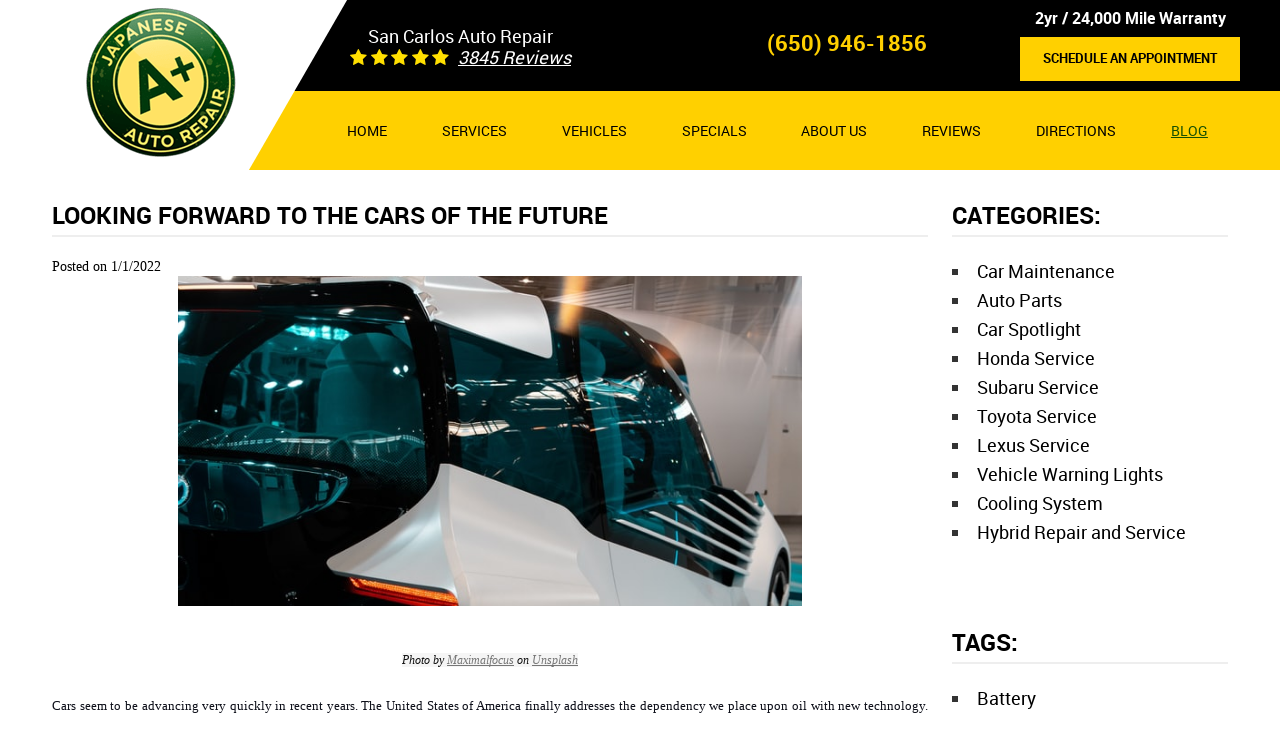

--- FILE ---
content_type: text/html; charset=utf-8
request_url: https://aplusjapaneseautorepair.com/blog/looking-forward-to-the-cars-of-the-future
body_size: 31605
content:
<!DOCTYPE HTML><html lang="en"><!-- HTML Copyright © 2026 Kukui Corporation. All rights reserved. --><head><meta charset="utf-8" /><meta name="viewport" content="width=device-width,initial-scale=1" /><title> Looking Forward to the Cars of the Future - A+ Japanese Auto Repair, Inc. </title><link rel="canonical" href="https://aplusjapaneseautorepair.com/blog/looking-forward-to-the-cars-of-the-future" /><meta name="robots" content="index,follow" /><meta name="keywords" content="Looking Forward to the Cars of the Future" /><meta name="description" content="Cars seem to be advancing very quickly in recent years. The United States of America finally addresses the dependency we place upon oil with new technology. Soon, that technology will become more affordable. Before that, it will become inevitable due to the climate crisis. The first to leap forward will likely bear the highest cost." /><meta property="og:type" content="website" /><meta property="og:locale" content="en_US" /><meta property="og:site_name" content="A+ Japanese Auto Repair, Inc." /><meta property="og:url" content="https://aplusjapaneseautorepair.com/blog/looking-forward-to-the-cars-of-the-future" /><meta property="og:title" content="Looking Forward to the Cars of the Future - A+ Japanese Auto Repair, Inc." /><meta property="og:description" content="Cars seem to be advancing very quickly in recent years. The United States of America finally addresses the dependency we place upon oil with new technology. Soon, that technology will become more affordable. Before that, it will become inevitable due to the climate crisis. The first to leap forward will likely bear the highest cost." /><meta property="og:image" content="https://aplusjapaneseautorepair.com/Files/images/google-info-window.jpg" /><link rel="alternate" type="application/rss+xml" href="https://aplusjapaneseautorepair.com/rss" title="A+ Japanese Auto Repair, Inc. RSS" /><script type="application/ld+json">[{"@context":"https://schema.org","@type":"AutomotiveBusiness","name":"A+ Japanese Auto Repair, Inc.","alternateName":"San Carlos Auto Repair","telephone":"+1 (650) 946-1856","currenciesAccepted":"USD","priceRange":"$$$","url":"https://aplusjapaneseautorepair.com","logo":"https://aplusjapaneseautorepair.com/Files/Images/logo.png","image":"https://aplusjapaneseautorepair.com/Files/images/google-info-window.jpg","address":{"@type":"PostalAddress","name":"A+ Japanese Auto Repair, Inc.","streetAddress":"780 Industrial Road","addressLocality":"San Carlos","addressRegion":"CA","addressCountry":"USA","postalCode":"94070"},"openingHours":["Mon-Fri 07:30-17:00","Sat 07:30-12:00"],"geo":{"@type":"GeoCoordinates","latitude":"37.507867","longitude":"-122.252548"},"hasmap":"https://www.google.com/maps/place/37.507867,-122.252548/@37.507867,-122.252548,17z","aggregateRating":{"@type":"AggregateRating","bestRating":"5","worstRating":"1","ratingCount":"3845","ratingValue":"4.9"},"sameAs":["https://www.google.com/search?q=A+%20Japanese%20Auto%20Repair%20Inc.&ludocid=9431055099980958712#lrd=0x0:0x82e1d6a543804bf8,1","https://www.facebook.com/APlusJapaneseAutoRepair","http://www.yelp.com/biz/a-japanese-auto-repair-san-carlos-2","https://www.youtube.com/channel/UCXpxsMlipwHvOAMoWj9AZhg","https://twitter.com/SanCarlosAuto","https://www.linkedin.com/company/a-japanese-auto-repair-inc./","https://www.pinterest.com/SanCarlosAuto/","https://www.google.com/search?q=a+plus+japanese+san+carlos&rlz=1C1CHBF_enUS745US745&oq=a+plus+japanese+san+carlos&aqs=chrome..69i57j69i60l2j0j69i64l2.15001j0j7&sourceid=chrome&ie=UTF-8#lrd=0x808fa210207c52b9:0x82e1d6a543804bf8,1,,,","https://www.yelp.com/writeareview/biz/cNDYrMSsAjHAVgIDbZ3JBQ?return_url=%2Fbiz%2FcNDYrMSsAjHAVgIDbZ3JBQ&source=biz_details_war_button","http://search.google.com/local/writereview?placeid=ChIJuVJ8IBCij4AR-EuAQ6XW4YI","https://www.facebook.com/pg/APlusJapaneseAutoRepair/reviews/"]},{"@context":"https://schema.org","@type":"BreadcrumbList","itemListElement":[{"@type":"ListItem","position":"1","item":{"@id":"https://aplusjapaneseautorepair.com","name":"Home"}},{"@type":"ListItem","position":"2","item":{"@id":"https://aplusjapaneseautorepair.com/blog","name":"Blog"}},{"@type":"ListItem","position":"3","item":{"@id":"https://aplusjapaneseautorepair.com/blog/looking-forward-to-the-cars-of-the-future","name":"Looking Forward to the Cars of the Future"}}]},{"@context":"https://schema.org","@type":"Article","headline":"Looking Forward to the Cars of the Future","keywords":"Looking Forward to the Cars of the Future","description":"Cars seem to be advancing very quickly in recent years. The United States of America finally addresses the dependency we place upon oil with new technology. Soon, that technology will become more affordable. Before that, it will become inevitable due to the climate crisis. The first to leap forward will likely bear the highest cost.","image":"https://aplusjapaneseautorepair.com/Files/Blog/maximalfocus-161u7xxBRI4-unsplash.jpg","genre":"Car Spotlight","wordcount":"461","author":"A+ Japanese Auto Repair, Inc.","publisher":{"@type":"Organization","name":"A+ Japanese Auto Repair, Inc.","logo":{"@type":"ImageObject","url":"https://aplusjapaneseautorepair.com/Files/Images/logo.png"}},"mainEntityOfPage":"https://aplusjapaneseautorepair.com/blog/looking-forward-to-the-cars-of-the-future","datePublished":"1/1/2022","dateCreated":"1/1/2022","dateModified":"1/1/2022","articleBody":" Photo by Maximalfocus on Unsplash &#160; Cars seem to be advancing very quickly in recent years. The United States of America finally addresses the dependency we place upon oil with new technology. Soon, that technology will become more affordable. Before that, it will become inevitable due to the climate crisis. The first to leap forward will likely bear the highest cost. &#160; Environmentally, we are running out of options. Combustion engines are individually not terrible as polluters, but given our dependency on cars for travel in America, there were too many cars not to damage the environment. California, long aware of the cost of heavy pollution, has since taken steps to reduce smog and emissions from vehicles.&#160; &#160; The hybrid has brought many people gently into EV cars when electric charging is not available in every corner. It’s been a good compromise to have the assurance of gasoline-powered engines when toe-dipping into electric vehicles is daunting. It’s also brought the auto repair industry more in step with electric cars and prepared to give them the proper maintenance, with ASE certifications requiring us to know and accommodate EVs. &#160; And progress is no longer waiting for the market to catch up. With large, car-loving states like California preparing to freeze the building of new gasoline stations and soon refusing to allow the sales of combustion-engine cars, as well as manufacturers like Volvo committing to purely electric vehicles, EVs are on the rise and about to be the most significant share of the American market.&#160; &#160; Imports have already been responding to these ideas for the past decade and are working to meet the best share of the market while preparing for the sharp change the market will soon face. Toyota has a long line of hybrids available, including heavy trucks like the Tundra, to assure buyers who remain locked into gasoline dependency. &#160; Hydrogen cars are still theoretical, but we’re getting closer. The race between EVs and Hydrogens to fill the market resembles the race between VHS and Betamax in the 1980s. The choice will be in how we popularly work to replenish our cars. When stations begin to switch over from purely gas pumps to electric stations or hydrogen stations, the availability of both and popularity will decide who comes out on top. It’s likely more a question of how expensive hydrogen will be as a matter of better convenience. The market’s greed may decide the issue for us. &#160; Rest assured, Japanese Auto Repair will be here with ASE-certified training to maintain your vehicle, whatever the kind of import that wins out on San Carlos roads. Schedule an appointment today at A+ Japanese Auto Repair. We are conveniently located at 780 Industrial Road, San Carlos, CA 94070. "}]</script><script type='text/javascript' src='https://connect.kukui.com/webchat?key=20032' defer></script><meta name="msvalidate.01" content="2AA36EC9C45A897F044BB07C0A314686" /><meta name="google-site-verification" content="2X6iJ6RN-N67_iZfUr4PhTdYRuNJKx65rn0u18II_c4" /><meta name="google-site-verification" content="k6OE2us2iGTjU9_NZ0j31imD1pJQ8WO_B0mR2xab-uA" /><style type="text/css">/*! * Bootstrap v3.3.7 (http://getbootstrap.com) * Copyright 2011-2017 Twitter, Inc. * Licensed under MIT (https://github.com/twbs/bootstrap/blob/master/LICENSE) */ /*! * Generated using the Bootstrap Customizer (http://getbootstrap.com/customize/?id=9f97a2f102c64f3af0705c2a962385cc) * Config saved to config.json and https://gist.github.com/9f97a2f102c64f3af0705c2a962385cc */ /*! * Bootstrap v3.3.7 (http://getbootstrap.com) * Copyright 2011-2016 Twitter, Inc. * Licensed under MIT (https://github.com/twbs/bootstrap/blob/master/LICENSE) */ /*! normalize.css v3.0.3 | MIT License | github.com/necolas/normalize.css */ html{font-family:sans-serif;-ms-text-size-adjust:100%;-webkit-text-size-adjust:100%}body{margin:0}article,aside,details,figcaption,figure,footer,header,hgroup,main,menu,nav,section,summary{display:block}audio,canvas,progress,video{display:inline-block;vertical-align:baseline}audio:not([controls]){display:none;height:0}[hidden],template{display:none}a{background-color:transparent}a:active,a:hover{outline:0}abbr[title]{border-bottom:1px dotted}b,strong{font-weight:bold}dfn{font-style:italic}h1{font-size:2em;margin:.67em 0}mark{background:#ff0;color:#000}small{font-size:80%}sub,sup{font-size:75%;line-height:0;position:relative;vertical-align:baseline}sup{top:-.5em}sub{bottom:-.25em}img{border:0}svg:not(:root){overflow:hidden}figure{margin:1em 40px}hr{-webkit-box-sizing:content-box;-moz-box-sizing:content-box;box-sizing:content-box;height:0}pre{overflow:auto}code,kbd,pre,samp{font-family:monospace,monospace;font-size:1em}button,input,optgroup,select,textarea{color:inherit;font:inherit;margin:0}button{overflow:visible}button,select{text-transform:none}button,html input[type="button"],input[type="reset"],input[type="submit"]{-webkit-appearance:button;cursor:pointer}button[disabled],html input[disabled]{cursor:default}button::-moz-focus-inner,input::-moz-focus-inner{border:0;padding:0}input{line-height:normal}input[type="checkbox"],input[type="radio"]{-webkit-box-sizing:border-box;-moz-box-sizing:border-box;box-sizing:border-box;padding:0}input[type="number"]::-webkit-inner-spin-button,input[type="number"]::-webkit-outer-spin-button{height:auto}input[type="search"]{-webkit-appearance:textfield;-webkit-box-sizing:content-box;-moz-box-sizing:content-box;box-sizing:content-box}input[type="search"]::-webkit-search-cancel-button,input[type="search"]::-webkit-search-decoration{-webkit-appearance:none}fieldset{border:1px solid silver;margin:0 2px;padding:.35em .625em .75em}legend{border:0;padding:0}textarea{overflow:auto}optgroup{font-weight:bold}table{border-collapse:collapse;border-spacing:0}td,th{padding:0}*{-webkit-box-sizing:border-box;-moz-box-sizing:border-box;box-sizing:border-box}*:before,*:after{-webkit-box-sizing:border-box;-moz-box-sizing:border-box;box-sizing:border-box}html{font-size:10px;-webkit-tap-highlight-color:rgba(0,0,0,0)}body{font-family:"Helvetica Neue",Helvetica,Arial,sans-serif;font-size:16px;line-height:1.42857143;color:#333;background-color:#fff}input,button,select,textarea{font-family:inherit;font-size:inherit;line-height:inherit}a{color:#337ab7;text-decoration:none}a:hover,a:focus{color:#23527c;text-decoration:underline}a:focus{outline:5px auto -webkit-focus-ring-color;outline-offset:-2px}figure{margin:0}img{vertical-align:middle}.img-responsive{display:block;max-width:100%;height:auto}.img-rounded{border-radius:6px}.img-thumbnail{padding:4px;line-height:1.42857143;background-color:#fff;border:1px solid #ddd;border-radius:4px;-webkit-transition:all .2s ease-in-out;-o-transition:all .2s ease-in-out;transition:all .2s ease-in-out;display:inline-block;max-width:100%;height:auto}.img-circle{border-radius:50%}hr{margin-top:22px;margin-bottom:22px;border:0;border-top:1px solid #eee}.sr-only{position:absolute;width:1px;height:1px;margin:-1px;padding:0;overflow:hidden;clip:rect(0,0,0,0);border:0}.sr-only-focusable:active,.sr-only-focusable:focus{position:static;width:auto;height:auto;margin:0;overflow:visible;clip:auto}[role="button"]{cursor:pointer}h1,h2,h3,h4,h5,h6,.h1,.h2,.h3,.h4,.h5,.h6{font-family:inherit;font-weight:500;line-height:1.1;color:inherit}h1 small,h2 small,h3 small,h4 small,h5 small,h6 small,.h1 small,.h2 small,.h3 small,.h4 small,.h5 small,.h6 small,h1 .small,h2 .small,h3 .small,h4 .small,h5 .small,h6 .small,.h1 .small,.h2 .small,.h3 .small,.h4 .small,.h5 .small,.h6 .small{font-weight:normal;line-height:1;color:#777}h1,.h1,h2,.h2,h3,.h3{margin-top:22px;margin-bottom:11px}h1 small,.h1 small,h2 small,.h2 small,h3 small,.h3 small,h1 .small,.h1 .small,h2 .small,.h2 .small,h3 .small,.h3 .small{font-size:65%}h4,.h4,h5,.h5,h6,.h6{margin-top:11px;margin-bottom:11px}h4 small,.h4 small,h5 small,.h5 small,h6 small,.h6 small,h4 .small,.h4 .small,h5 .small,.h5 .small,h6 .small,.h6 .small{font-size:75%}h1,.h1{font-size:41px}h2,.h2{font-size:34px}h3,.h3{font-size:28px}h4,.h4{font-size:20px}h5,.h5{font-size:16px}h6,.h6{font-size:14px}p{margin:0 0 11px}.lead{margin-bottom:22px;font-size:18px;font-weight:300;line-height:1.4}@media(min-width:768px){.lead{font-size:24px}}small,.small{font-size:87%}mark,.mark{background-color:#fcf8e3;padding:.2em}.text-left{text-align:left}.text-right{text-align:right}.text-center{text-align:center}.text-justify{text-align:justify}.text-nowrap{white-space:nowrap}.text-lowercase{text-transform:lowercase}.text-uppercase{text-transform:uppercase}.text-capitalize{text-transform:capitalize}.text-muted{color:#777}.text-primary{color:#337ab7}a.text-primary:hover,a.text-primary:focus{color:#286090}.text-success{color:#3c763d}a.text-success:hover,a.text-success:focus{color:#2b542c}.text-info{color:#31708f}a.text-info:hover,a.text-info:focus{color:#245269}.text-warning{color:#8a6d3b}a.text-warning:hover,a.text-warning:focus{color:#66512c}.text-danger{color:#a94442}a.text-danger:hover,a.text-danger:focus{color:#843534}.bg-primary{color:#fff;background-color:#337ab7}a.bg-primary:hover,a.bg-primary:focus{background-color:#286090}.bg-success{background-color:#dff0d8}a.bg-success:hover,a.bg-success:focus{background-color:#c1e2b3}.bg-info{background-color:#d9edf7}a.bg-info:hover,a.bg-info:focus{background-color:#afd9ee}.bg-warning{background-color:#fcf8e3}a.bg-warning:hover,a.bg-warning:focus{background-color:#f7ecb5}.bg-danger{background-color:#f2dede}a.bg-danger:hover,a.bg-danger:focus{background-color:#e4b9b9}.page-header{padding-bottom:10px;margin:44px 0 22px;border-bottom:1px solid #eee}ul,ol{margin-top:0;margin-bottom:11px}ul ul,ol ul,ul ol,ol ol{margin-bottom:0}.list-unstyled{padding-left:0;list-style:none}.list-inline{padding-left:0;list-style:none;margin-left:-5px}.list-inline>li{display:inline-block;padding-left:5px;padding-right:5px}dl{margin-top:0;margin-bottom:22px}dt,dd{line-height:1.42857143}dt{font-weight:bold}dd{margin-left:0}@media(min-width:768px){.dl-horizontal dt{float:left;width:160px;clear:left;text-align:right;overflow:hidden;text-overflow:ellipsis;white-space:nowrap}.dl-horizontal dd{margin-left:180px}}abbr[title],abbr[data-original-title]{cursor:help;border-bottom:1px dotted #777}.initialism{font-size:90%;text-transform:uppercase}blockquote{padding:11px 22px;margin:0 0 22px;font-size:20px;border-left:5px solid #eee}blockquote p:last-child,blockquote ul:last-child,blockquote ol:last-child{margin-bottom:0}blockquote footer,blockquote small,blockquote .small{display:block;font-size:80%;line-height:1.42857143;color:#777}blockquote footer:before,blockquote small:before,blockquote .small:before{content:'— '}.blockquote-reverse,blockquote.pull-right{padding-right:15px;padding-left:0;border-right:5px solid #eee;border-left:0;text-align:right}.blockquote-reverse footer:before,blockquote.pull-right footer:before,.blockquote-reverse small:before,blockquote.pull-right small:before,.blockquote-reverse .small:before,blockquote.pull-right .small:before{content:''}.blockquote-reverse footer:after,blockquote.pull-right footer:after,.blockquote-reverse small:after,blockquote.pull-right small:after,.blockquote-reverse .small:after,blockquote.pull-right .small:after{content:' —'}address{margin-bottom:22px;font-style:normal;line-height:1.42857143}.container{margin-right:auto;margin-left:auto;padding-left:12px;padding-right:12px}@media(min-width:768px){.container{width:744px}}@media(min-width:992px){.container{width:964px}}@media(min-width:1224px){.container{width:1200px}}.container-fluid{margin-right:auto;margin-left:auto;padding-left:12px;padding-right:12px}.row{margin-left:-12px;margin-right:-12px}.col-xs-1,.col-sm-1,.col-md-1,.col-lg-1,.col-xs-2,.col-sm-2,.col-md-2,.col-lg-2,.col-xs-3,.col-sm-3,.col-md-3,.col-lg-3,.col-xs-4,.col-sm-4,.col-md-4,.col-lg-4,.col-xs-5,.col-sm-5,.col-md-5,.col-lg-5,.col-xs-6,.col-sm-6,.col-md-6,.col-lg-6,.col-xs-7,.col-sm-7,.col-md-7,.col-lg-7,.col-xs-8,.col-sm-8,.col-md-8,.col-lg-8,.col-xs-9,.col-sm-9,.col-md-9,.col-lg-9,.col-xs-10,.col-sm-10,.col-md-10,.col-lg-10,.col-xs-11,.col-sm-11,.col-md-11,.col-lg-11,.col-xs-12,.col-sm-12,.col-md-12,.col-lg-12{position:relative;min-height:1px;padding-left:12px;padding-right:12px}.col-xs-1,.col-xs-2,.col-xs-3,.col-xs-4,.col-xs-5,.col-xs-6,.col-xs-7,.col-xs-8,.col-xs-9,.col-xs-10,.col-xs-11,.col-xs-12{float:left}.col-xs-12{width:100%}.col-xs-11{width:91.66666667%}.col-xs-10{width:83.33333333%}.col-xs-9{width:75%}.col-xs-8{width:66.66666667%}.col-xs-7{width:58.33333333%}.col-xs-6{width:50%}.col-xs-5{width:41.66666667%}.col-xs-4{width:33.33333333%}.col-xs-3{width:25%}.col-xs-2{width:16.66666667%}.col-xs-1{width:8.33333333%}.col-xs-pull-12{right:100%}.col-xs-pull-11{right:91.66666667%}.col-xs-pull-10{right:83.33333333%}.col-xs-pull-9{right:75%}.col-xs-pull-8{right:66.66666667%}.col-xs-pull-7{right:58.33333333%}.col-xs-pull-6{right:50%}.col-xs-pull-5{right:41.66666667%}.col-xs-pull-4{right:33.33333333%}.col-xs-pull-3{right:25%}.col-xs-pull-2{right:16.66666667%}.col-xs-pull-1{right:8.33333333%}.col-xs-pull-0{right:auto}.col-xs-push-12{left:100%}.col-xs-push-11{left:91.66666667%}.col-xs-push-10{left:83.33333333%}.col-xs-push-9{left:75%}.col-xs-push-8{left:66.66666667%}.col-xs-push-7{left:58.33333333%}.col-xs-push-6{left:50%}.col-xs-push-5{left:41.66666667%}.col-xs-push-4{left:33.33333333%}.col-xs-push-3{left:25%}.col-xs-push-2{left:16.66666667%}.col-xs-push-1{left:8.33333333%}.col-xs-push-0{left:auto}.col-xs-offset-12{margin-left:100%}.col-xs-offset-11{margin-left:91.66666667%}.col-xs-offset-10{margin-left:83.33333333%}.col-xs-offset-9{margin-left:75%}.col-xs-offset-8{margin-left:66.66666667%}.col-xs-offset-7{margin-left:58.33333333%}.col-xs-offset-6{margin-left:50%}.col-xs-offset-5{margin-left:41.66666667%}.col-xs-offset-4{margin-left:33.33333333%}.col-xs-offset-3{margin-left:25%}.col-xs-offset-2{margin-left:16.66666667%}.col-xs-offset-1{margin-left:8.33333333%}.col-xs-offset-0{margin-left:0}@media(min-width:768px){.col-sm-1,.col-sm-2,.col-sm-3,.col-sm-4,.col-sm-5,.col-sm-6,.col-sm-7,.col-sm-8,.col-sm-9,.col-sm-10,.col-sm-11,.col-sm-12{float:left}.col-sm-12{width:100%}.col-sm-11{width:91.66666667%}.col-sm-10{width:83.33333333%}.col-sm-9{width:75%}.col-sm-8{width:66.66666667%}.col-sm-7{width:58.33333333%}.col-sm-6{width:50%}.col-sm-5{width:41.66666667%}.col-sm-4{width:33.33333333%}.col-sm-3{width:25%}.col-sm-2{width:16.66666667%}.col-sm-1{width:8.33333333%}.col-sm-pull-12{right:100%}.col-sm-pull-11{right:91.66666667%}.col-sm-pull-10{right:83.33333333%}.col-sm-pull-9{right:75%}.col-sm-pull-8{right:66.66666667%}.col-sm-pull-7{right:58.33333333%}.col-sm-pull-6{right:50%}.col-sm-pull-5{right:41.66666667%}.col-sm-pull-4{right:33.33333333%}.col-sm-pull-3{right:25%}.col-sm-pull-2{right:16.66666667%}.col-sm-pull-1{right:8.33333333%}.col-sm-pull-0{right:auto}.col-sm-push-12{left:100%}.col-sm-push-11{left:91.66666667%}.col-sm-push-10{left:83.33333333%}.col-sm-push-9{left:75%}.col-sm-push-8{left:66.66666667%}.col-sm-push-7{left:58.33333333%}.col-sm-push-6{left:50%}.col-sm-push-5{left:41.66666667%}.col-sm-push-4{left:33.33333333%}.col-sm-push-3{left:25%}.col-sm-push-2{left:16.66666667%}.col-sm-push-1{left:8.33333333%}.col-sm-push-0{left:auto}.col-sm-offset-12{margin-left:100%}.col-sm-offset-11{margin-left:91.66666667%}.col-sm-offset-10{margin-left:83.33333333%}.col-sm-offset-9{margin-left:75%}.col-sm-offset-8{margin-left:66.66666667%}.col-sm-offset-7{margin-left:58.33333333%}.col-sm-offset-6{margin-left:50%}.col-sm-offset-5{margin-left:41.66666667%}.col-sm-offset-4{margin-left:33.33333333%}.col-sm-offset-3{margin-left:25%}.col-sm-offset-2{margin-left:16.66666667%}.col-sm-offset-1{margin-left:8.33333333%}.col-sm-offset-0{margin-left:0}}@media(min-width:992px){.col-md-1,.col-md-2,.col-md-3,.col-md-4,.col-md-5,.col-md-6,.col-md-7,.col-md-8,.col-md-9,.col-md-10,.col-md-11,.col-md-12{float:left}.col-md-12{width:100%}.col-md-11{width:91.66666667%}.col-md-10{width:83.33333333%}.col-md-9{width:75%}.col-md-8{width:66.66666667%}.col-md-7{width:58.33333333%}.col-md-6{width:50%}.col-md-5{width:41.66666667%}.col-md-4{width:33.33333333%}.col-md-3{width:25%}.col-md-2{width:16.66666667%}.col-md-1{width:8.33333333%}.col-md-pull-12{right:100%}.col-md-pull-11{right:91.66666667%}.col-md-pull-10{right:83.33333333%}.col-md-pull-9{right:75%}.col-md-pull-8{right:66.66666667%}.col-md-pull-7{right:58.33333333%}.col-md-pull-6{right:50%}.col-md-pull-5{right:41.66666667%}.col-md-pull-4{right:33.33333333%}.col-md-pull-3{right:25%}.col-md-pull-2{right:16.66666667%}.col-md-pull-1{right:8.33333333%}.col-md-pull-0{right:auto}.col-md-push-12{left:100%}.col-md-push-11{left:91.66666667%}.col-md-push-10{left:83.33333333%}.col-md-push-9{left:75%}.col-md-push-8{left:66.66666667%}.col-md-push-7{left:58.33333333%}.col-md-push-6{left:50%}.col-md-push-5{left:41.66666667%}.col-md-push-4{left:33.33333333%}.col-md-push-3{left:25%}.col-md-push-2{left:16.66666667%}.col-md-push-1{left:8.33333333%}.col-md-push-0{left:auto}.col-md-offset-12{margin-left:100%}.col-md-offset-11{margin-left:91.66666667%}.col-md-offset-10{margin-left:83.33333333%}.col-md-offset-9{margin-left:75%}.col-md-offset-8{margin-left:66.66666667%}.col-md-offset-7{margin-left:58.33333333%}.col-md-offset-6{margin-left:50%}.col-md-offset-5{margin-left:41.66666667%}.col-md-offset-4{margin-left:33.33333333%}.col-md-offset-3{margin-left:25%}.col-md-offset-2{margin-left:16.66666667%}.col-md-offset-1{margin-left:8.33333333%}.col-md-offset-0{margin-left:0}}@media(min-width:1224px){.col-lg-1,.col-lg-2,.col-lg-3,.col-lg-4,.col-lg-5,.col-lg-6,.col-lg-7,.col-lg-8,.col-lg-9,.col-lg-10,.col-lg-11,.col-lg-12{float:left}.col-lg-12{width:100%}.col-lg-11{width:91.66666667%}.col-lg-10{width:83.33333333%}.col-lg-9{width:75%}.col-lg-8{width:66.66666667%}.col-lg-7{width:58.33333333%}.col-lg-6{width:50%}.col-lg-5{width:41.66666667%}.col-lg-4{width:33.33333333%}.col-lg-3{width:25%}.col-lg-2{width:16.66666667%}.col-lg-1{width:8.33333333%}.col-lg-pull-12{right:100%}.col-lg-pull-11{right:91.66666667%}.col-lg-pull-10{right:83.33333333%}.col-lg-pull-9{right:75%}.col-lg-pull-8{right:66.66666667%}.col-lg-pull-7{right:58.33333333%}.col-lg-pull-6{right:50%}.col-lg-pull-5{right:41.66666667%}.col-lg-pull-4{right:33.33333333%}.col-lg-pull-3{right:25%}.col-lg-pull-2{right:16.66666667%}.col-lg-pull-1{right:8.33333333%}.col-lg-pull-0{right:auto}.col-lg-push-12{left:100%}.col-lg-push-11{left:91.66666667%}.col-lg-push-10{left:83.33333333%}.col-lg-push-9{left:75%}.col-lg-push-8{left:66.66666667%}.col-lg-push-7{left:58.33333333%}.col-lg-push-6{left:50%}.col-lg-push-5{left:41.66666667%}.col-lg-push-4{left:33.33333333%}.col-lg-push-3{left:25%}.col-lg-push-2{left:16.66666667%}.col-lg-push-1{left:8.33333333%}.col-lg-push-0{left:auto}.col-lg-offset-12{margin-left:100%}.col-lg-offset-11{margin-left:91.66666667%}.col-lg-offset-10{margin-left:83.33333333%}.col-lg-offset-9{margin-left:75%}.col-lg-offset-8{margin-left:66.66666667%}.col-lg-offset-7{margin-left:58.33333333%}.col-lg-offset-6{margin-left:50%}.col-lg-offset-5{margin-left:41.66666667%}.col-lg-offset-4{margin-left:33.33333333%}.col-lg-offset-3{margin-left:25%}.col-lg-offset-2{margin-left:16.66666667%}.col-lg-offset-1{margin-left:8.33333333%}.col-lg-offset-0{margin-left:0}}fieldset{padding:0;margin:0;border:0;min-width:0}legend{display:block;width:100%;padding:0;margin-bottom:22px;font-size:24px;line-height:inherit;color:#333;border:0;border-bottom:1px solid #e5e5e5}label{display:inline-block;max-width:100%;margin-bottom:5px;font-weight:bold}input[type="search"]{-webkit-box-sizing:border-box;-moz-box-sizing:border-box;box-sizing:border-box}input[type="radio"],input[type="checkbox"]{margin:4px 0 0;margin-top:1px \9;line-height:normal}input[type="file"]{display:block}input[type="range"]{display:block;width:100%}select[multiple],select[size]{height:auto}input[type="file"]:focus,input[type="radio"]:focus,input[type="checkbox"]:focus{outline:5px auto -webkit-focus-ring-color;outline-offset:-2px}output{display:block;padding-top:7px;font-size:16px;line-height:1.42857143;color:#555}.form-control{display:block;width:100%;height:36px;padding:6px 12px;font-size:16px;line-height:1.42857143;color:#555;background-color:#fff;background-image:none;border:1px solid #ccc;border-radius:4px;-webkit-box-shadow:inset 0 1px 1px rgba(0,0,0,.075);box-shadow:inset 0 1px 1px rgba(0,0,0,.075);-webkit-transition:border-color ease-in-out .15s,-webkit-box-shadow ease-in-out .15s;-o-transition:border-color ease-in-out .15s,box-shadow ease-in-out .15s;transition:border-color ease-in-out .15s,box-shadow ease-in-out .15s}.form-control:focus{border-color:#66afe9;outline:0;-webkit-box-shadow:inset 0 1px 1px rgba(0,0,0,.075),0 0 8px rgba(102,175,233,.6);box-shadow:inset 0 1px 1px rgba(0,0,0,.075),0 0 8px rgba(102,175,233,.6)}.form-control::-moz-placeholder{color:#999;opacity:1}.form-control:-ms-input-placeholder{color:#999}.form-control::-webkit-input-placeholder{color:#999}.form-control::-ms-expand{border:0;background-color:transparent}.form-control[disabled],.form-control[readonly],fieldset[disabled] .form-control{background-color:#eee;opacity:1}.form-control[disabled],fieldset[disabled] .form-control{cursor:not-allowed}textarea.form-control{height:auto}input[type="search"]{-webkit-appearance:none}@media screen and (-webkit-min-device-pixel-ratio:0){input[type="date"].form-control,input[type="time"].form-control,input[type="datetime-local"].form-control,input[type="month"].form-control{line-height:36px}input[type="date"].input-sm,input[type="time"].input-sm,input[type="datetime-local"].input-sm,input[type="month"].input-sm,.input-group-sm input[type="date"],.input-group-sm input[type="time"],.input-group-sm input[type="datetime-local"],.input-group-sm input[type="month"]{line-height:33px}input[type="date"].input-lg,input[type="time"].input-lg,input[type="datetime-local"].input-lg,input[type="month"].input-lg,.input-group-lg input[type="date"],.input-group-lg input[type="time"],.input-group-lg input[type="datetime-local"],.input-group-lg input[type="month"]{line-height:49px}}.form-group{margin-bottom:15px}.radio,.checkbox{position:relative;display:block;margin-top:10px;margin-bottom:10px}.radio label,.checkbox label{min-height:22px;padding-left:20px;margin-bottom:0;font-weight:normal;cursor:pointer}.radio input[type="radio"],.radio-inline input[type="radio"],.checkbox input[type="checkbox"],.checkbox-inline input[type="checkbox"]{position:absolute;margin-left:-20px;margin-top:4px \9}.radio+.radio,.checkbox+.checkbox{margin-top:-5px}.radio-inline,.checkbox-inline{position:relative;display:inline-block;padding-left:20px;margin-bottom:0;vertical-align:middle;font-weight:normal;cursor:pointer}.radio-inline+.radio-inline,.checkbox-inline+.checkbox-inline{margin-top:0;margin-left:10px}input[type="radio"][disabled],input[type="checkbox"][disabled],input[type="radio"].disabled,input[type="checkbox"].disabled,fieldset[disabled] input[type="radio"],fieldset[disabled] input[type="checkbox"]{cursor:not-allowed}.radio-inline.disabled,.checkbox-inline.disabled,fieldset[disabled] .radio-inline,fieldset[disabled] .checkbox-inline{cursor:not-allowed}.radio.disabled label,.checkbox.disabled label,fieldset[disabled] .radio label,fieldset[disabled] .checkbox label{cursor:not-allowed}.form-control-static{padding-top:7px;padding-bottom:7px;margin-bottom:0;min-height:38px}.form-control-static.input-lg,.form-control-static.input-sm{padding-left:0;padding-right:0}.input-sm{height:33px;padding:5px 10px;font-size:14px;line-height:1.5;border-radius:3px}select.input-sm{height:33px;line-height:33px}textarea.input-sm,select[multiple].input-sm{height:auto}.form-group-sm .form-control{height:33px;padding:5px 10px;font-size:14px;line-height:1.5;border-radius:3px}.form-group-sm select.form-control{height:33px;line-height:33px}.form-group-sm textarea.form-control,.form-group-sm select[multiple].form-control{height:auto}.form-group-sm .form-control-static{height:33px;min-height:36px;padding:6px 10px;font-size:14px;line-height:1.5}.input-lg{height:49px;padding:10px 16px;font-size:20px;line-height:1.3333333;border-radius:6px}select.input-lg{height:49px;line-height:49px}textarea.input-lg,select[multiple].input-lg{height:auto}.form-group-lg .form-control{height:49px;padding:10px 16px;font-size:20px;line-height:1.3333333;border-radius:6px}.form-group-lg select.form-control{height:49px;line-height:49px}.form-group-lg textarea.form-control,.form-group-lg select[multiple].form-control{height:auto}.form-group-lg .form-control-static{height:49px;min-height:42px;padding:11px 16px;font-size:20px;line-height:1.3333333}.has-feedback{position:relative}.has-feedback .form-control{padding-right:45px}.form-control-feedback{position:absolute;top:0;right:0;z-index:2;display:block;width:36px;height:36px;line-height:36px;text-align:center;pointer-events:none}.input-lg+.form-control-feedback,.input-group-lg+.form-control-feedback,.form-group-lg .form-control+.form-control-feedback{width:49px;height:49px;line-height:49px}.input-sm+.form-control-feedback,.input-group-sm+.form-control-feedback,.form-group-sm .form-control+.form-control-feedback{width:33px;height:33px;line-height:33px}.has-success .help-block,.has-success .control-label,.has-success .radio,.has-success .checkbox,.has-success .radio-inline,.has-success .checkbox-inline,.has-success.radio label,.has-success.checkbox label,.has-success.radio-inline label,.has-success.checkbox-inline label{color:#3c763d}.has-success .form-control{border-color:#3c763d;-webkit-box-shadow:inset 0 1px 1px rgba(0,0,0,.075);box-shadow:inset 0 1px 1px rgba(0,0,0,.075)}.has-success .form-control:focus{border-color:#2b542c;-webkit-box-shadow:inset 0 1px 1px rgba(0,0,0,.075),0 0 6px #67b168;box-shadow:inset 0 1px 1px rgba(0,0,0,.075),0 0 6px #67b168}.has-success .input-group-addon{color:#3c763d;border-color:#3c763d;background-color:#dff0d8}.has-success .form-control-feedback{color:#3c763d}.has-warning .help-block,.has-warning .control-label,.has-warning .radio,.has-warning .checkbox,.has-warning .radio-inline,.has-warning .checkbox-inline,.has-warning.radio label,.has-warning.checkbox label,.has-warning.radio-inline label,.has-warning.checkbox-inline label{color:#8a6d3b}.has-warning .form-control{border-color:#8a6d3b;-webkit-box-shadow:inset 0 1px 1px rgba(0,0,0,.075);box-shadow:inset 0 1px 1px rgba(0,0,0,.075)}.has-warning .form-control:focus{border-color:#66512c;-webkit-box-shadow:inset 0 1px 1px rgba(0,0,0,.075),0 0 6px #c0a16b;box-shadow:inset 0 1px 1px rgba(0,0,0,.075),0 0 6px #c0a16b}.has-warning .input-group-addon{color:#8a6d3b;border-color:#8a6d3b;background-color:#fcf8e3}.has-warning .form-control-feedback{color:#8a6d3b}.has-error .help-block,.has-error .control-label,.has-error .radio,.has-error .checkbox,.has-error .radio-inline,.has-error .checkbox-inline,.has-error.radio label,.has-error.checkbox label,.has-error.radio-inline label,.has-error.checkbox-inline label{color:#a94442}.has-error .form-control{border-color:#a94442;-webkit-box-shadow:inset 0 1px 1px rgba(0,0,0,.075);box-shadow:inset 0 1px 1px rgba(0,0,0,.075)}.has-error .form-control:focus{border-color:#843534;-webkit-box-shadow:inset 0 1px 1px rgba(0,0,0,.075),0 0 6px #ce8483;box-shadow:inset 0 1px 1px rgba(0,0,0,.075),0 0 6px #ce8483}.has-error .input-group-addon{color:#a94442;border-color:#a94442;background-color:#f2dede}.has-error .form-control-feedback{color:#a94442}.has-feedback label~.form-control-feedback{top:27px}.has-feedback label.sr-only~.form-control-feedback{top:0}.help-block{display:block;margin-top:5px;margin-bottom:10px;color:#737373}@media(min-width:768px){.form-inline .form-group{display:inline-block;margin-bottom:0;vertical-align:middle}.form-inline .form-control{display:inline-block;width:auto;vertical-align:middle}.form-inline .form-control-static{display:inline-block}.form-inline .input-group{display:inline-table;vertical-align:middle}.form-inline .input-group .input-group-addon,.form-inline .input-group .input-group-btn,.form-inline .input-group .form-control{width:auto}.form-inline .input-group>.form-control{width:100%}.form-inline .control-label{margin-bottom:0;vertical-align:middle}.form-inline .radio,.form-inline .checkbox{display:inline-block;margin-top:0;margin-bottom:0;vertical-align:middle}.form-inline .radio label,.form-inline .checkbox label{padding-left:0}.form-inline .radio input[type="radio"],.form-inline .checkbox input[type="checkbox"]{position:relative;margin-left:0}.form-inline .has-feedback .form-control-feedback{top:0}}.form-horizontal .radio,.form-horizontal .checkbox,.form-horizontal .radio-inline,.form-horizontal .checkbox-inline{margin-top:0;margin-bottom:0;padding-top:7px}.form-horizontal .radio,.form-horizontal .checkbox{min-height:29px}.form-horizontal .form-group{margin-left:-12px;margin-right:-12px}@media(min-width:768px){.form-horizontal .control-label{text-align:right;margin-bottom:0;padding-top:7px}}.form-horizontal .has-feedback .form-control-feedback{right:12px}@media(min-width:768px){.form-horizontal .form-group-lg .control-label{padding-top:11px;font-size:20px}}@media(min-width:768px){.form-horizontal .form-group-sm .control-label{padding-top:6px;font-size:14px}}.caret{display:inline-block;width:0;height:0;margin-left:2px;vertical-align:middle;border-top:4px dashed;border-top:4px solid \9;border-right:4px solid transparent;border-left:4px solid transparent}.dropup,.dropdown{position:relative}.dropdown-toggle:focus{outline:0}.dropdown-menu{position:absolute;top:100%;left:0;z-index:1000;display:none;float:left;min-width:160px;padding:5px 0;margin:2px 0 0;list-style:none;font-size:16px;text-align:left;background-color:#fff;border:1px solid #ccc;border:1px solid rgba(0,0,0,.15);border-radius:4px;-webkit-box-shadow:0 6px 12px rgba(0,0,0,.175);box-shadow:0 6px 12px rgba(0,0,0,.175);-webkit-background-clip:padding-box;background-clip:padding-box}.dropdown-menu.pull-right{right:0;left:auto}.dropdown-menu .divider{height:1px;margin:10px 0;overflow:hidden;background-color:#e5e5e5}.dropdown-menu>li>a{display:block;padding:3px 20px;clear:both;font-weight:normal;line-height:1.42857143;color:#333;white-space:nowrap}.dropdown-menu>li>a:hover,.dropdown-menu>li>a:focus{text-decoration:none;color:#262626;background-color:#f5f5f5}.dropdown-menu>.active>a,.dropdown-menu>.active>a:hover,.dropdown-menu>.active>a:focus{color:#fff;text-decoration:none;outline:0;background-color:#337ab7}.dropdown-menu>.disabled>a,.dropdown-menu>.disabled>a:hover,.dropdown-menu>.disabled>a:focus{color:#777}.dropdown-menu>.disabled>a:hover,.dropdown-menu>.disabled>a:focus{text-decoration:none;background-color:transparent;background-image:none;filter:progid:DXImageTransform.Microsoft.gradient(enabled=false);cursor:not-allowed}.open>.dropdown-menu{display:block}.open>a{outline:0}.dropdown-menu-right{left:auto;right:0}.dropdown-menu-left{left:0;right:auto}.dropdown-header{display:block;padding:3px 20px;font-size:14px;line-height:1.42857143;color:#777;white-space:nowrap}.dropdown-backdrop{position:fixed;left:0;right:0;bottom:0;top:0;z-index:990}.pull-right>.dropdown-menu{right:0;left:auto}.dropup .caret,.navbar-fixed-bottom .dropdown .caret{border-top:0;border-bottom:4px dashed;border-bottom:4px solid \9;content:""}.dropup .dropdown-menu,.navbar-fixed-bottom .dropdown .dropdown-menu{top:auto;bottom:100%;margin-bottom:2px}@media(min-width:768px){.navbar-right .dropdown-menu{left:auto;right:0}.navbar-right .dropdown-menu-left{left:0;right:auto}}.nav{margin-bottom:0;padding-left:0;list-style:none}.nav>li{position:relative;display:block}.nav>li>a{position:relative;display:block;padding:10px 15px}.nav>li>a:hover,.nav>li>a:focus{text-decoration:none;background-color:#eee}.nav>li.disabled>a{color:#777}.nav>li.disabled>a:hover,.nav>li.disabled>a:focus{color:#777;text-decoration:none;background-color:transparent;cursor:not-allowed}.nav .open>a,.nav .open>a:hover,.nav .open>a:focus{background-color:#eee;border-color:#337ab7}.nav .nav-divider{height:1px;margin:10px 0;overflow:hidden;background-color:#e5e5e5}.nav>li>a>img{max-width:none}.nav-tabs{border-bottom:1px solid #ddd}.nav-tabs>li{float:left;margin-bottom:-1px}.nav-tabs>li>a{margin-right:2px;line-height:1.42857143;border:1px solid transparent;border-radius:4px 4px 0 0}.nav-tabs>li>a:hover{border-color:#eee #eee #ddd}.nav-tabs>li.active>a,.nav-tabs>li.active>a:hover,.nav-tabs>li.active>a:focus{color:#555;background-color:#fff;border:1px solid #ddd;border-bottom-color:transparent;cursor:default}.nav-tabs.nav-justified{width:100%;border-bottom:0}.nav-tabs.nav-justified>li{float:none}.nav-tabs.nav-justified>li>a{text-align:center;margin-bottom:5px}.nav-tabs.nav-justified>.dropdown .dropdown-menu{top:auto;left:auto}@media(min-width:768px){.nav-tabs.nav-justified>li{display:table-cell;width:1%}.nav-tabs.nav-justified>li>a{margin-bottom:0}}.nav-tabs.nav-justified>li>a{margin-right:0;border-radius:4px}.nav-tabs.nav-justified>.active>a,.nav-tabs.nav-justified>.active>a:hover,.nav-tabs.nav-justified>.active>a:focus{border:1px solid #ddd}@media(min-width:768px){.nav-tabs.nav-justified>li>a{border-bottom:1px solid #ddd;border-radius:4px 4px 0 0}.nav-tabs.nav-justified>.active>a,.nav-tabs.nav-justified>.active>a:hover,.nav-tabs.nav-justified>.active>a:focus{border-bottom-color:#fff}}.nav-pills>li{float:left}.nav-pills>li>a{border-radius:4px}.nav-pills>li+li{margin-left:2px}.nav-pills>li.active>a,.nav-pills>li.active>a:hover,.nav-pills>li.active>a:focus{color:#fff;background-color:#337ab7}.nav-stacked>li{float:none}.nav-stacked>li+li{margin-top:2px;margin-left:0}.nav-justified{width:100%}.nav-justified>li{float:none}.nav-justified>li>a{text-align:center;margin-bottom:5px}.nav-justified>.dropdown .dropdown-menu{top:auto;left:auto}@media(min-width:768px){.nav-justified>li{display:table-cell;width:1%}.nav-justified>li>a{margin-bottom:0}}.nav-tabs-justified{border-bottom:0}.nav-tabs-justified>li>a{margin-right:0;border-radius:4px}.nav-tabs-justified>.active>a,.nav-tabs-justified>.active>a:hover,.nav-tabs-justified>.active>a:focus{border:1px solid #ddd}@media(min-width:768px){.nav-tabs-justified>li>a{border-bottom:1px solid #ddd;border-radius:4px 4px 0 0}.nav-tabs-justified>.active>a,.nav-tabs-justified>.active>a:hover,.nav-tabs-justified>.active>a:focus{border-bottom-color:#fff}}.tab-content>.tab-pane{display:none}.tab-content>.active{display:block}.nav-tabs .dropdown-menu{margin-top:-1px;border-top-right-radius:0;border-top-left-radius:0}.navbar{position:relative;min-height:50px;margin-bottom:22px;border:1px solid transparent}@media(min-width:768px){.navbar{border-radius:4px}}@media(min-width:768px){.navbar-header{float:left}}.navbar-collapse{overflow-x:visible;padding-right:12px;padding-left:12px;border-top:1px solid transparent;-webkit-box-shadow:inset 0 1px 0 rgba(255,255,255,.1);box-shadow:inset 0 1px 0 rgba(255,255,255,.1);-webkit-overflow-scrolling:touch}.navbar-collapse.in{overflow-y:auto}@media(min-width:768px){.navbar-collapse{width:auto;border-top:0;-webkit-box-shadow:none;box-shadow:none}.navbar-collapse.collapse{display:block!important;height:auto!important;padding-bottom:0;overflow:visible!important}.navbar-collapse.in{overflow-y:visible}.navbar-fixed-top .navbar-collapse,.navbar-static-top .navbar-collapse,.navbar-fixed-bottom .navbar-collapse{padding-left:0;padding-right:0}}.navbar-fixed-top .navbar-collapse,.navbar-fixed-bottom .navbar-collapse{max-height:340px}@media(max-device-width:480px) and (orientation:landscape){.navbar-fixed-top .navbar-collapse,.navbar-fixed-bottom .navbar-collapse{max-height:200px}}.container>.navbar-header,.container-fluid>.navbar-header,.container>.navbar-collapse,.container-fluid>.navbar-collapse{margin-right:-12px;margin-left:-12px}@media(min-width:768px){.container>.navbar-header,.container-fluid>.navbar-header,.container>.navbar-collapse,.container-fluid>.navbar-collapse{margin-right:0;margin-left:0}}.navbar-static-top{z-index:1000;border-width:0 0 1px}@media(min-width:768px){.navbar-static-top{border-radius:0}}.navbar-fixed-top,.navbar-fixed-bottom{position:fixed;right:0;left:0;z-index:1030}@media(min-width:768px){.navbar-fixed-top,.navbar-fixed-bottom{border-radius:0}}.navbar-fixed-top{top:0;border-width:0 0 1px}.navbar-fixed-bottom{bottom:0;margin-bottom:0;border-width:1px 0 0}.navbar-brand{float:left;padding:14px 12px;font-size:20px;line-height:22px;height:50px}.navbar-brand:hover,.navbar-brand:focus{text-decoration:none}.navbar-brand>img{display:block}@media(min-width:768px){.navbar>.container .navbar-brand,.navbar>.container-fluid .navbar-brand{margin-left:-12px}}.navbar-toggle{position:relative;float:right;margin-right:12px;padding:9px 10px;margin-top:8px;margin-bottom:8px;background-color:transparent;background-image:none;border:1px solid transparent;border-radius:4px}.navbar-toggle:focus{outline:0}.navbar-toggle .icon-bar{display:block;width:22px;height:2px;border-radius:1px}.navbar-toggle .icon-bar+.icon-bar{margin-top:4px}@media(min-width:768px){.navbar-toggle{display:none}}.navbar-nav{margin:7px -12px}.navbar-nav>li>a{padding-top:10px;padding-bottom:10px;line-height:22px}@media(max-width:767px){.navbar-nav .open .dropdown-menu{position:static;float:none;width:auto;margin-top:0;background-color:transparent;border:0;-webkit-box-shadow:none;box-shadow:none}.navbar-nav .open .dropdown-menu>li>a,.navbar-nav .open .dropdown-menu .dropdown-header{padding:5px 15px 5px 25px}.navbar-nav .open .dropdown-menu>li>a{line-height:22px}.navbar-nav .open .dropdown-menu>li>a:hover,.navbar-nav .open .dropdown-menu>li>a:focus{background-image:none}}@media(min-width:768px){.navbar-nav{float:left;margin:0}.navbar-nav>li{float:left}.navbar-nav>li>a{padding-top:14px;padding-bottom:14px}}.navbar-form{margin-left:-12px;margin-right:-12px;padding:10px 12px;border-top:1px solid transparent;border-bottom:1px solid transparent;-webkit-box-shadow:inset 0 1px 0 rgba(255,255,255,.1),0 1px 0 rgba(255,255,255,.1);box-shadow:inset 0 1px 0 rgba(255,255,255,.1),0 1px 0 rgba(255,255,255,.1);margin-top:7px;margin-bottom:7px}@media(min-width:768px){.navbar-form .form-group{display:inline-block;margin-bottom:0;vertical-align:middle}.navbar-form .form-control{display:inline-block;width:auto;vertical-align:middle}.navbar-form .form-control-static{display:inline-block}.navbar-form .input-group{display:inline-table;vertical-align:middle}.navbar-form .input-group .input-group-addon,.navbar-form .input-group .input-group-btn,.navbar-form .input-group .form-control{width:auto}.navbar-form .input-group>.form-control{width:100%}.navbar-form .control-label{margin-bottom:0;vertical-align:middle}.navbar-form .radio,.navbar-form .checkbox{display:inline-block;margin-top:0;margin-bottom:0;vertical-align:middle}.navbar-form .radio label,.navbar-form .checkbox label{padding-left:0}.navbar-form .radio input[type="radio"],.navbar-form .checkbox input[type="checkbox"]{position:relative;margin-left:0}.navbar-form .has-feedback .form-control-feedback{top:0}}@media(max-width:767px){.navbar-form .form-group{margin-bottom:5px}.navbar-form .form-group:last-child{margin-bottom:0}}@media(min-width:768px){.navbar-form{width:auto;border:0;margin-left:0;margin-right:0;padding-top:0;padding-bottom:0;-webkit-box-shadow:none;box-shadow:none}}.navbar-nav>li>.dropdown-menu{margin-top:0;border-top-right-radius:0;border-top-left-radius:0}.navbar-fixed-bottom .navbar-nav>li>.dropdown-menu{margin-bottom:0;border-top-right-radius:4px;border-top-left-radius:4px;border-bottom-right-radius:0;border-bottom-left-radius:0}.navbar-btn{margin-top:7px;margin-bottom:7px}.navbar-btn.btn-sm{margin-top:8.5px;margin-bottom:8.5px}.navbar-btn.btn-xs{margin-top:14px;margin-bottom:14px}.navbar-text{margin-top:14px;margin-bottom:14px}@media(min-width:768px){.navbar-text{float:left;margin-left:12px;margin-right:12px}}@media(min-width:768px){.navbar-left{float:left!important}.navbar-right{float:right!important;margin-right:-12px}.navbar-right~.navbar-right{margin-right:0}}.navbar-default{background-color:#f8f8f8;border-color:#e7e7e7}.navbar-default .navbar-brand{color:#777}.navbar-default .navbar-brand:hover,.navbar-default .navbar-brand:focus{color:#5e5e5e;background-color:transparent}.navbar-default .navbar-text{color:#777}.navbar-default .navbar-nav>li>a{color:#777}.navbar-default .navbar-nav>li>a:hover,.navbar-default .navbar-nav>li>a:focus{color:#333;background-color:transparent}.navbar-default .navbar-nav>.active>a,.navbar-default .navbar-nav>.active>a:hover,.navbar-default .navbar-nav>.active>a:focus{color:#555;background-color:#e7e7e7}.navbar-default .navbar-nav>.disabled>a,.navbar-default .navbar-nav>.disabled>a:hover,.navbar-default .navbar-nav>.disabled>a:focus{color:#ccc;background-color:transparent}.navbar-default .navbar-toggle{border-color:#ddd}.navbar-default .navbar-toggle:hover,.navbar-default .navbar-toggle:focus{background-color:#ddd}.navbar-default .navbar-toggle .icon-bar{background-color:#888}.navbar-default .navbar-collapse,.navbar-default .navbar-form{border-color:#e7e7e7}.navbar-default .navbar-nav>.open>a,.navbar-default .navbar-nav>.open>a:hover,.navbar-default .navbar-nav>.open>a:focus{background-color:#e7e7e7;color:#555}@media(max-width:767px){.navbar-default .navbar-nav .open .dropdown-menu>li>a{color:#777}.navbar-default .navbar-nav .open .dropdown-menu>li>a:hover,.navbar-default .navbar-nav .open .dropdown-menu>li>a:focus{color:#333;background-color:transparent}.navbar-default .navbar-nav .open .dropdown-menu>.active>a,.navbar-default .navbar-nav .open .dropdown-menu>.active>a:hover,.navbar-default .navbar-nav .open .dropdown-menu>.active>a:focus{color:#555;background-color:#e7e7e7}.navbar-default .navbar-nav .open .dropdown-menu>.disabled>a,.navbar-default .navbar-nav .open .dropdown-menu>.disabled>a:hover,.navbar-default .navbar-nav .open .dropdown-menu>.disabled>a:focus{color:#ccc;background-color:transparent}}.navbar-default .navbar-link{color:#777}.navbar-default .navbar-link:hover{color:#333}.navbar-default .btn-link{color:#777}.navbar-default .btn-link:hover,.navbar-default .btn-link:focus{color:#333}.navbar-default .btn-link[disabled]:hover,fieldset[disabled] .navbar-default .btn-link:hover,.navbar-default .btn-link[disabled]:focus,fieldset[disabled] .navbar-default .btn-link:focus{color:#ccc}.navbar-inverse{background-color:#222;border-color:#080808}.navbar-inverse .navbar-brand{color:#9d9d9d}.navbar-inverse .navbar-brand:hover,.navbar-inverse .navbar-brand:focus{color:#fff;background-color:transparent}.navbar-inverse .navbar-text{color:#9d9d9d}.navbar-inverse .navbar-nav>li>a{color:#9d9d9d}.navbar-inverse .navbar-nav>li>a:hover,.navbar-inverse .navbar-nav>li>a:focus{color:#fff;background-color:transparent}.navbar-inverse .navbar-nav>.active>a,.navbar-inverse .navbar-nav>.active>a:hover,.navbar-inverse .navbar-nav>.active>a:focus{color:#fff;background-color:#080808}.navbar-inverse .navbar-nav>.disabled>a,.navbar-inverse .navbar-nav>.disabled>a:hover,.navbar-inverse .navbar-nav>.disabled>a:focus{color:#444;background-color:transparent}.navbar-inverse .navbar-toggle{border-color:#333}.navbar-inverse .navbar-toggle:hover,.navbar-inverse .navbar-toggle:focus{background-color:#333}.navbar-inverse .navbar-toggle .icon-bar{background-color:#fff}.navbar-inverse .navbar-collapse,.navbar-inverse .navbar-form{border-color:#101010}.navbar-inverse .navbar-nav>.open>a,.navbar-inverse .navbar-nav>.open>a:hover,.navbar-inverse .navbar-nav>.open>a:focus{background-color:#080808;color:#fff}@media(max-width:767px){.navbar-inverse .navbar-nav .open .dropdown-menu>.dropdown-header{border-color:#080808}.navbar-inverse .navbar-nav .open .dropdown-menu .divider{background-color:#080808}.navbar-inverse .navbar-nav .open .dropdown-menu>li>a{color:#9d9d9d}.navbar-inverse .navbar-nav .open .dropdown-menu>li>a:hover,.navbar-inverse .navbar-nav .open .dropdown-menu>li>a:focus{color:#fff;background-color:transparent}.navbar-inverse .navbar-nav .open .dropdown-menu>.active>a,.navbar-inverse .navbar-nav .open .dropdown-menu>.active>a:hover,.navbar-inverse .navbar-nav .open .dropdown-menu>.active>a:focus{color:#fff;background-color:#080808}.navbar-inverse .navbar-nav .open .dropdown-menu>.disabled>a,.navbar-inverse .navbar-nav .open .dropdown-menu>.disabled>a:hover,.navbar-inverse .navbar-nav .open .dropdown-menu>.disabled>a:focus{color:#444;background-color:transparent}}.navbar-inverse .navbar-link{color:#9d9d9d}.navbar-inverse .navbar-link:hover{color:#fff}.navbar-inverse .btn-link{color:#9d9d9d}.navbar-inverse .btn-link:hover,.navbar-inverse .btn-link:focus{color:#fff}.navbar-inverse .btn-link[disabled]:hover,fieldset[disabled] .navbar-inverse .btn-link:hover,.navbar-inverse .btn-link[disabled]:focus,fieldset[disabled] .navbar-inverse .btn-link:focus{color:#444}.clearfix:before,.clearfix:after,.dl-horizontal dd:before,.dl-horizontal dd:after,.container:before,.container:after,.container-fluid:before,.container-fluid:after,.row:before,.row:after,.form-horizontal .form-group:before,.form-horizontal .form-group:after,.nav:before,.nav:after,.navbar:before,.navbar:after,.navbar-header:before,.navbar-header:after,.navbar-collapse:before,.navbar-collapse:after{content:" ";display:table}.clearfix:after,.dl-horizontal dd:after,.container:after,.container-fluid:after,.row:after,.form-horizontal .form-group:after,.nav:after,.navbar:after,.navbar-header:after,.navbar-collapse:after{clear:both}.center-block{display:block;margin-left:auto;margin-right:auto}.pull-right{float:right!important}.pull-left{float:left!important}.hide{display:none!important}.show{display:block!important}.invisible{visibility:hidden}.text-hide{font:0/0 a;color:transparent;text-shadow:none;background-color:transparent;border:0}.hidden{display:none!important}.affix{position:fixed}@-ms-viewport{width:device-width}.visible-xs,.visible-sm,.visible-md,.visible-lg{display:none!important}.visible-xs-block,.visible-xs-inline,.visible-xs-inline-block,.visible-sm-block,.visible-sm-inline,.visible-sm-inline-block,.visible-md-block,.visible-md-inline,.visible-md-inline-block,.visible-lg-block,.visible-lg-inline,.visible-lg-inline-block{display:none!important}@media(max-width:767px){.visible-xs{display:block!important}table.visible-xs{display:table!important}tr.visible-xs{display:table-row!important}th.visible-xs,td.visible-xs{display:table-cell!important}}@media(max-width:767px){.visible-xs-block{display:block!important}}@media(max-width:767px){.visible-xs-inline{display:inline!important}}@media(max-width:767px){.visible-xs-inline-block{display:inline-block!important}}@media(min-width:768px) and (max-width:991px){.visible-sm{display:block!important}table.visible-sm{display:table!important}tr.visible-sm{display:table-row!important}th.visible-sm,td.visible-sm{display:table-cell!important}}@media(min-width:768px) and (max-width:991px){.visible-sm-block{display:block!important}}@media(min-width:768px) and (max-width:991px){.visible-sm-inline{display:inline!important}}@media(min-width:768px) and (max-width:991px){.visible-sm-inline-block{display:inline-block!important}}@media(min-width:992px) and (max-width:1223px){.visible-md{display:block!important}table.visible-md{display:table!important}tr.visible-md{display:table-row!important}th.visible-md,td.visible-md{display:table-cell!important}}@media(min-width:992px) and (max-width:1223px){.visible-md-block{display:block!important}}@media(min-width:992px) and (max-width:1223px){.visible-md-inline{display:inline!important}}@media(min-width:992px) and (max-width:1223px){.visible-md-inline-block{display:inline-block!important}}@media(min-width:1224px){.visible-lg{display:block!important}table.visible-lg{display:table!important}tr.visible-lg{display:table-row!important}th.visible-lg,td.visible-lg{display:table-cell!important}}@media(min-width:1224px){.visible-lg-block{display:block!important}}@media(min-width:1224px){.visible-lg-inline{display:inline!important}}@media(min-width:1224px){.visible-lg-inline-block{display:inline-block!important}}@media(max-width:767px){.hidden-xs{display:none!important}}@media(min-width:768px) and (max-width:991px){.hidden-sm{display:none!important}}@media(min-width:992px) and (max-width:1223px){.hidden-md{display:none!important}}@media(min-width:1224px){.hidden-lg{display:none!important}}.visible-print{display:none!important}@media print{.visible-print{display:block!important}table.visible-print{display:table!important}tr.visible-print{display:table-row!important}th.visible-print,td.visible-print{display:table-cell!important}}.visible-print-block{display:none!important}@media print{.visible-print-block{display:block!important}}.visible-print-inline{display:none!important}@media print{.visible-print-inline{display:inline!important}}.visible-print-inline-block{display:none!important}@media print{.visible-print-inline-block{display:inline-block!important}}@media print{.hidden-print{display:none!important}}@font-face{font-family:'Roboto';src:url('https://cdn.kukui.com/fonts/roboto/roboto-regular-webfont.eot');src:url('https://cdn.kukui.com/fonts/roboto/roboto-regular-webfont.eot?#iefix') format('embedded-opentype'),url('https://cdn.kukui.com/fonts/roboto/roboto-regular-webfont.woff2') format('woff2'),url('https://cdn.kukui.com/fonts/roboto/roboto-regular-webfont.woff') format('woff'),url('https://cdn.kukui.com/fonts/roboto/roboto-regular-webfont.ttf') format('truetype'),url('https://cdn.kukui.com/fonts/roboto/roboto-regular-webfont.svg#robotoregular') format('svg');font-weight:400;font-style:normal;font-display:swap}@font-face{font-family:'Roboto';src:url('https://cdn.kukui.com/fonts/roboto/roboto-bold-webfont.eot');src:url('https://cdn.kukui.com/fonts/roboto/roboto-bold-webfont.eot?#iefix') format('embedded-opentype'),url('https://cdn.kukui.com/fonts/roboto/roboto-bold-webfont.woff2') format('woff2'),url('https://cdn.kukui.com/fonts/roboto/roboto-bold-webfont.woff') format('woff'),url('https://cdn.kukui.com/fonts/roboto/roboto-bold-webfont.ttf') format('truetype'),url('https://cdn.kukui.com/fonts/roboto/roboto-bold-webfont.svg#robotobold') format('svg');font-weight:700;font-style:normal;font-display:swap}@font-face{font-family:'cms';src:url('/Themes/Automotive/Assets/fonts/cms/cms.eot');src:url('/Themes/Automotive/Assets/fonts/cms/cms.eot?#iefix') format('embedded-opentype'),url('/Themes/Automotive/Assets/fonts/cms/cms.woff') format('woff'),url('/Themes/Automotive/Assets/fonts/cms/cms.ttf') format('truetype'),url('/Themes/Automotive/Assets/fonts/cms/cms.svg') format('svg');font-style:normal;font-weight:normal;font-display:swap}.text-center.reviews-main{display:inline-block;float:none;margin-top:20px}*{outline:0;margin:0;border:0;padding:0}html,body,div,span,applet,object,embed,iframe,h1,h2,h3,h4,h5,h6,p,blockquote,pre,a,abbr,acronym,address,big,cite,code,del,dfn,em,img,ins,kbd,q,s,samp,small,strike,strong,sub,sup,tt,var,b,u,i,center,dl,dt,dd,ol,ul,li,fieldset,form,label,legend,table,caption,tbody,tfoot,thead,tr,th,td,article,aside,canvas,details,figure,figcaption,footer,header,hgroup,menu,nav,output,ruby,section,summary,time,mark,audio,video{background:transparent;font-size:100%;font-family:'Roboto',Arial,Sans-Serif;text-decoration:none;vertical-align:baseline}html,body,form{font-size:16px}body{line-height:1}article,aside,details,figcaption,figure,footer,header,hgroup,menu,nav,section{display:block}table{border-collapse:collapse;border-spacing:0}blockquote,q{quotes:none}blockquote:before,blockquote:after,q:before,q:after{content:'';content:none}input,select{border:thin solid;vertical-align:middle}textarea{border:thin solid;vertical-align:top}a:hover,a:active,a:focus{outline:0!important}img{max-width:100%;height:auto}.uic-hidden{display:none}.uic-active,.uic-visible{display:initial}.uic-active,.uic-visible{display:initial;font:inherit;color:inherit;font-weight:inherit}.wrapper{position:relative;max-width:1920px;margin:0 auto;overflow:hidden}.container-xl{max-width:1392px;margin:auto}.col-centered{float:none;margin:0 auto}.row-no-margin,.no-margin{margin:0!important}.col-no-padding,.no-padding{padding:0!important}.flexbox{display:-webkit-box;display:-ms-flexbox;display:flex;-ms-flex-wrap:wrap;flex-wrap:wrap}.row.flexbox:before,.row.flexbox:after{display:none}.flexbox.align-items-stretch{-webkit-box-align:stretch;-ms-flex-align:stretch;align-items:stretch}.flexbox.align-items-start{-webkit-box-align:start;-ms-flex-align:start;align-items:flex-start}.flexbox.align-items-center{-webkit-box-align:center;-ms-flex-align:center;align-items:center}.flexbox.align-items-end{-webkit-box-align:end;-ms-flex-align:end;align-items:flex-end}.flexbox.justify-content-start{-ms-flex-pack:start;justify-content:flex-start}.flexbox.justify-content-center{-ms-flex-pack:center;justify-content:center}.flexbox.justify-content-end{-ms-flex-pack:end;justify-content:flex-end}.flexbox.justify-content-around{-ms-flex-pack:distribute;justify-content:space-around}.flexbox.justify-content-between{-ms-flex-pack:justify;justify-content:space-between}.live-scheduler-banner{background-color:#002e65;background-image:url(/Themes/Automotive/Assets/images/live-scheduler-banner_1.png);background-position:center;height:100px}@media(max-width:670px){.live-scheduler-banner{background-position:center top;background-size:cover;height:60px}}@media(max-width:440px){.live-scheduler-banner{background-image:url(/Themes/Automotive/Assets/images/live-scheduler-banner_1m.png);background-position:center bottom;background-repeat:no-repeat;background-size:contain;height:105px;padding-top:105px}}.banner.myGarage{display:block;min-height:40px}.covid-banner{display:flex;flex-wrap:wrap;justify-content:flex-end;max-width:1920px;margin:0 auto;padding:16px;background:#1a4d05;-webkit-box-shadow:-30px 0 21px 43px rgba(0,0,0,.27);-moz-box-shadow:-30px 0 21px 43px rgba(0,0,0,.27);box-shadow:-30px 0 21px 43px rgba(0,0,0,.27)}.banner-qr-content{width:255px;padding:0;margin:12px 0 12px 2.7%}.qr-img{display:block;margin:0 auto}.qr-link{display:inline-block;margin:10px 0;color:#fff;font:700 1em/1.3 'Roboto',Arial,Sans-Serif;text-decoration:underline}.qr-link:hover,.qr-link:focus{color:#ffd000}.entry-content .btn.btn-sign-up{display:inline-block;margin:10px 20px;padding:15px 10px;max-width:240px;color:#1c4f07;background:#ffd000}.entry-content .facepay-list strong{color:#1c4f07;text-transform:uppercase}.covid-banner .banner-header{display:flex;flex-wrap:wrap;align-content:center;justify-content:center;min-height:125px;width:590px;background:#ffd000}.covid-banner .banner-header h4{margin:0;font:700 1.25em/1.3 'Roboto',Arial,Sans-Serif;color:#1a4d05}.covid-banner .banner-header h3{margin:0;font:700 2.25em/1 'Roboto',Arial,Sans-Serif;color:#1a4d05;text-transform:uppercase}.covid-banner .banner-content{width:405px;padding:0 2.9% 0 0;margin:12px 0 12px 2.7%;border-right:1px solid #ffbf00}.covid-banner .banner-content:last-child{border-right:none}.covid-banner .banner-content p{margin:0;font:400 .9375em/1.6 'Roboto',Arial,Sans-Serif;color:#fff}.covid-banner .banner-content .covid-link{font-weight:bold;text-decoration:none;color:#fff}.covid-banner .banner-content .covid-link:hover,.covid-banner .banner-content .covid-link:active,.covid-banner .banner-content .covid-link:focus{text-decoration:underline}.welcome-vid-container{margin-top:20px;margin-bottom:20px}.welcome-vid-text-container{margin-left:20px}.welcome-vid-title{font:400 2.25em/1.2em 'Roboto',Verdana,Sans-serif;text-align:left;font-weight:bold;margin-bottom:20px}.welcome-vid-description{text-align:left}@media(max-width:1859px){.covid-banner{justify-content:center}.covid-banner .banner-content{width:290px;margin-left:1.5%;padding-right:1%}.covid-banner .banner-header h3{font-size:2em}}@media(max-width:1540px){.covid-banner .banner-header{width:460px;padding:15px;text-align:center}}@media(max-width:1400px){.covid-banner .banner-header{flex-direction:column;width:100%;height:auto;min-height:unset}.covid-banner .banner-content{width:30%;margin:25px 0;padding:0 3%}.banner-qr-content{margin-left:0;margin-top:35px;width:240px;text-align:center}.videocol{min-height:170px}}@media(max-width:767px){.covid-banner .banner-content{width:100%;margin:0 0 12px;padding:0 12px;text-align:center}.covid-banner .banner-content{margin-top:12px;margin-bottom:0;border-right:0}}@media(max-width:550px){.covid-banner{padding-top:40px}.covid-banner .banner-header h3{font-size:2em}}.header{background:#fff;box-shadow:0 0 10px 0 rgba(0,0,0,.2);min-height:165px;position:relative;width:100%;z-index:3}.header .header-uppermenu .dark-bg{padding:0;background:#000;position:relative}.header .header-uppermenu .dark-bg:before{content:'';display:block;width:100%;height:100%;position:absolute;top:0;right:-50%;bottom:0;background:#000;z-index:-1}.header .appointment-warranty{padding-top:10px}.header .appointment-warranty .btn-appointment-header{background:#ffd000;color:#000;font:700 .82em/1.33em 'Roboto',Arial,Sans-Serif;min-height:44px;margin:5px auto 10px;padding:13px 10px;width:220px}.header .appointment-warranty .btn-appointment-header:hover{background:#2f621a;background:-moz-linear-gradient(top,rgba(47,98,26,1) 0%,rgba(21,72,0,1) 100%);background:-webkit-linear-gradient(top,rgba(47,98,26,1) 0%,rgba(21,72,0,1) 100%);background:linear-gradient(to bottom,rgba(47,98,26,1) 0%,rgba(21,72,0,1) 100%);color:#fff;filter:progid:DXImageTransform.Microsoft.gradient(startColorstr='#2f621a',endColorstr='#154800',GradientType=0)}.header .appointment-warranty p{text-align:center;color:#fff;font-weight:700}.header,.header{margin-bottom:0;box-shadow:none}.header-logo-container{text-align:center;background:#fff}.header-logo-container:after{top:0;height:100%;width:120px;content:'';position:absolute;right:-58px;background:#fff;-webkit-transform:skew(-30deg);-moz-transform:skew(-30deg);-ms-transform:skew(-30deg);-o-transform:skew(-30deg);z-index:1}.header-logo-container .header-logo{display:inline-block;max-width:100%}.header-logo-container .header-logo img{position:absolute;top:-14px;left:46px;display:block;height:171px;margin:0 auto;width:100%;max-width:150px;padding-top:22px;z-index:2}.header-inner{z-index:1;position:relative;display:-webkit-box;display:-ms-flexbox;display:flex;-ms-flex-wrap:wrap;flex-wrap:wrap;-webkit-box-align:center;-ms-flex-align:center;align-items:center;-ms-flex-pack:justify;justify-content:space-between;padding:0 0 0 30px}.header-reviews-rating{min-height:42px;margin-top:10px;margin-bottom:10px;padding:0 0 0 80px;text-align:center}.header-keywords{display:inline-block;margin:0;color:#fff;font:400 1.125em/1.33em 'Roboto',Arial,Sans-Serif;text-transform:capitalize}.header-review-info{display:inline-block;text-transform:capitalize}.header-review-info:before{content:'';display:inline-block;margin-right:5px;color:#ffdf00;font:1.125em/1em 'cms';letter-spacing:.2em}.header-review-info a{display:inline-block;color:#fff;font:italic 400 1.125em/1em 'Roboto',Arial,sans-serif;text-decoration:underline}.header-review-info a:hover{text-decoration:none}.header-phone-wrapper{margin-top:10px;margin-right:-102px;margin-bottom:10px;text-align:right}.header-phone-wrapper .header-email a{color:#fff;border-bottom:1px solid;font:italic 400 .875em/1em 'Roboto Italic',Arial,sans-serif}.header-phone-wrapper .header-email a:hover{text-decoration:none;color:#ffd000}.header-phone-wrapper .header-phone-text{display:inline-block;padding-right:5px;color:#fff;font:700 1.75em/1em 'Roboto',Arial,sans-serif;text-transform:capitalize}.header-phone-wrapper .header-phone-link{display:inline-block;color:#fff;font:700 1.375em/1em 'Roboto',Arial,sans-serif;text-decoration:none}.header-phone-wrapper .header-phone-link strong{display:block;font:inherit;color:#ffd000;margin-bottom:5px}.header-phone-wrapper .header-phone-link strong:hover{color:rgba(47,98,26,1)}.header-phone-wrapper .header-phone-link:hover,.header-phone-wrapper .header-phone-link:focus,.header-phone-wrapper .header-phone-link:active{color:#ffdf00;text-decoration:none}.nav-section{position:relative;padding:20px 12px 20px 87px;background:#ffd000}.nav-section:before{content:'';display:block;width:100%;height:100%;position:absolute;top:0;right:-50%;bottom:0;background:#ffd000}.nav{position:relative}.nav ul{list-style:none;text-align:center}.nav li{position:relative}.nav li:hover>ul,.nav li:focus>ul,.nav li:active>ul{display:block}.nav a{display:inline-block;text-decoration:none}.nav li.static{display:inline-block;margin:0 10px}.nav li.static:first-child{margin-left:0}.nav li.static:last-child{margin-right:0}.nav li.static:last-child ul{left:-100%!important}.nav li.static>a{padding:10px 0;color:#000;font:400 .875em/1.4em 'Roboto',Arial,sans-serif;text-transform:uppercase}.nav li.static:hover>a,.nav li.static:focus>a,.nav li.static:active>a,.nav li.static>a.selected{color:#175000;text-decoration:underline}.nav ul.dynamic{display:none;z-index:100;position:absolute;top:100%;left:-20px;min-width:240px;background:#175000;box-shadow:0 0 10px rgba(0,0,0,.2)}.nav li.dynamic{display:block;text-align:left}.nav li.dynamic>a{position:relative;padding:10px 20px;color:#fff;font:400 1.0625em/1.4em 'Roboto',Arial,sans-serif}.nav li.dynamic:hover>a,.nav li.dynamic:focus>a,.nav li.dynamic:active>a,.nav li.dynamic>a.selected{color:#ffdf00;text-decoration:underline}.nav ul.dynamic ul{top:0;left:100%;min-width:100%}.btn,.entry-content .btn{background:#2f621a;background:-moz-linear-gradient(top,rgba(47,98,26,1) 0%,rgba(21,72,0,1) 100%);background:-webkit-linear-gradient(top,rgba(47,98,26,1) 0%,rgba(21,72,0,1) 100%);background:linear-gradient(to bottom,rgba(47,98,26,1) 0%,rgba(21,72,0,1) 100%);border:none;border-radius:0;color:#fff;display:block;filter:progid:DXImageTransform.Microsoft.gradient(startColorstr='#2f621a',endColorstr='#154800',GradientType=0);font:700 18px/1.15em 'Roboto',Arial,sans-serif;min-height:60px;margin:0 auto 30px;padding:20px 10px;position:relative;text-align:center;text-decoration:none;text-transform:uppercase;-webkit-border-radius:0;-moz-border-radius:0;width:100%;max-width:275px}.btn:hover,.btn:focus,.btn:active,.entry-content .btn:hover,.entry-content .btn:focus,.entry-content .btn:active{background:#000;color:#fff;text-decoration:none}.btn.btn-plus,.btn.btn-minus{width:100%}.btn.btn-minus{color:#ffdf00}.btn:disabled,.btn:disabled:hover,.btn.disabled,.btn.disabled:hover{background:#ccc;border:none;color:#fff;box-shadow:none;cursor:not-allowed;-webkit-user-select:none;-moz-user-select:none;-ms-user-select:none;user-select:none}.video-responsive{overflow:hidden;padding-bottom:56.25%;position:relative;height:0}.video-responsive{left:0;top:0;height:100%;width:100%;position:absolute}@media(max-width:1223px){.header-logo-container:after{position:unset}.header-logo-container{background:unset}.header-logo-container .header-logo img{position:unset}.header-reviews-rating{padding:0}.header-phone-wrapper{margin-right:0}.nav-section{padding:10px;margin:18px 0}.welcome-vid-text-container{margin-left:20px}.welcome-vid-title{font:400 2.25em/1.2em 'Roboto',Verdana,Sans-serif;text-align:center;font-weight:bold;margin-bottom:20px}.welcome-vid-description{text-align:center}.banner.myGarage{min-height:25px}}@media(min-width:992px){.nav-trigger{display:none}.nav ul.static{display:-webkit-box;display:-ms-flexbox;display:flex;-ms-flex-wrap:wrap;flex-wrap:wrap;-ms-flex-pack:justify;justify-content:space-between;padding:0 20px;margin-bottom:0}.nav li.static>ul.dynamic:before{content:"";display:block;position:absolute;top:-1.2em;left:20px;width:1px;border:10px solid transparent;border-bottom:10px solid #175000}.nav li.has-two-side-dropdown>ul.dynamic{min-width:600px}.nav li.has-two-side-dropdown.has-smaller-width>ul.dynamic{min-width:460px}.nav li.has-two-side-dropdown:hover>ul.dynamic,.nav li.has-two-side-dropdown:focus>ul.dynamic,.nav li.has-two-side-dropdown:active>ul.dynamic{display:-webkit-box;display:-ms-flexbox;display:flex;-ms-flex-wrap:wrap;flex-wrap:wrap;-webkit-box-align:start;-ms-flex-align:start;align-items:flex-start}.nav li.has-two-side-dropdown>ul.dynamic>li.dynamic{-ms-flex:0 0 50%;flex:0 0 50%;max-width:50%}.nav ul.dynamic>.has-dynamic>a:after{content:"";display:block;position:absolute;right:0;top:50%;-webkit-transform:translateY(-50%);-ms-transform:translateY(-50%);transform:translateY(-50%);width:1px;border:5px solid transparent;border-left:5px solid #fff}}@media(max-width:991px){.template-home .header-inner{padding:10px 0!important;text-align:center}.header-inner{padding:0}.header .appointment-warranty .btn-appointment-header{margin-top:20px}.header-inner:before{left:-100%;right:-100%;width:auto}.header-inner>div{-ms-flex:0 0 100%;flex:0 0 100%;max-width:100%}.nav-section{margin:0}.nav-trigger{display:block;z-index:100;position:fixed;top:0;right:0;width:50px;height:50px;background:#000}.nav-trigger .icon{position:absolute;top:50%;left:10px;right:10px;display:block;width:auto;height:3px;background:#fff;-webkit-transition:all .2s;transition:all .2s}.nav-trigger .icon:before,.nav-trigger .icon:after{content:'';position:absolute;left:0;width:100%;height:100%;background:#fff;-webkit-transition:-webkit-transform .2s;transition:transform .2s}.nav-trigger .icon:before{-webkit-transform:translateY(-10px);transform:translateY(-10px)}.nav-trigger .icon:after{-webkit-transform:translateY(10px);transform:translateY(10px)}.nav-trigger.menu-open span{background:transparent}.nav-trigger.menu-open span:before{-webkit-transform:translateY(0) rotate(-45deg);transform:translateY(0) rotate(-45deg)}.nav-trigger.menu-open span:after{-webkit-transform:translateY(0) rotate(45deg);transform:translateY(0) rotate(45deg)}.nav{z-index:50;position:fixed;top:0;right:-60%;width:60%;height:100%;background:#175000;overflow-y:auto}.nav.nav-hidden,.nav.nav-visible{-webkit-transition:all .5s ease 0s;-moz-transition:all .5s ease 0s;-o-transition:all .5s ease 0s;transition:all .5s ease 0s}.nav.nav-visible{right:0%}.nav.nav-hidden{right:-60%}.nav ul{margin:0;padding:0 0 0 20px;text-align:left}.nav ul.static{margin-top:70px}.nav ul.dynamic{position:static;min-width:0;padding-right:20px;background:none;box-shadow:none}.nav li.static{display:block;margin:0}.nav li.static>a,.nav li.dynamic>a{width:auto;padding:10px 0;color:#fff}.nav li.static:hover>a,.nav li.static:focus>a,.nav li.static:active>a,.nav li.static>a.selected{color:#ffdf00}.nav ul.static>.has-dynamic:before,.nav ul.dynamic>.has-dynamic:before{content:"";display:block;position:absolute;top:18px;right:10px;width:1px;border:5px solid transparent;border-top:5px solid #fff}.header{position:unset;transform:unset;-webkit-transform:unset;-ms-transform:unset;transform:unset;background:#000}.header-phone-wrapper{text-align:center}.nav-section{background:unset;margin:0;padding:0}}@media(max-width:767px){html,body,form{font-size:15px}.banner.myGarage{min-height:60px}}@media(max-width:500px){.banner.myGarage{min-height:90px}}@media(max-width:480px){.nav{right:-100%;width:100%}.nav.nav-hidden{right:-100%}}@media(max-width:350px){.banner.myGarage{min-height:50px}}@media(max-width:1223px) and (min-width:992px){.nav-section{margin:30px 0 0 0}.nav li.static{margin:0 4px}.nav li.static>a,.nav li.dynamic>a{font:400 1em/1.5em 'Roboto',Arial,sans-serif}}@media(max-width:991px){body #livechat-compact-container{max-width:60%!important}}.modal-dialog{position:fixed;right:0;bottom:0;left:0;z-index:99999;display:none;opacity:1;-webkit-transition:opacity 400ms ease-in;-moz-transition:opacity 400ms ease-in;transition:opacity 400ms ease-in}.modal-dialog>div{width:835px;max-width:100%;position:relative;margin:.5% auto;padding:5px 20px;border-radius:10px;background:#fff;-moz-box-shadow:0 0 30px 0 rgba(0,0,0,.2);-webkit-box-shadow:0 0 30px 0 rgba(0,0,0,.2);box-shadow:0 0 30px 0 rgba(0,0,0,.2)}.modal-content img{vertical-align:middle}.modal-content p{display:inline-block;font:400 .875em/1.2em 'Roboto',Arial,Sans-Serif;padding:0 40px 0 20px}.modal-content p span{font:inherit;font-weight:700;color:#194d07;text-transform:uppercase}.modal-content .btn-modal{border:2px solid #194d07;width:130px;color:#194d07;font:700 .875em/.875em 'Roboto',Arial,Sans-Serif;text-align:center;text-transform:uppercase;display:inline-block;padding:10px;vertical-align:middle}.close{background:#194d07;color:#ffd000;line-height:30px;position:absolute;right:-12px;text-align:center;top:-10px;width:30px;text-decoration:none;font-weight:bold;-webkit-border-radius:15px;-moz-border-radius:15px;border-radius:15px}.close:hover,.close:active,.close:focus{background:#ffd000;color:#194d07;text-decoration:none}@media(max-width:991px){.modal-dialog>div{width:80%;text-align:center}.modal-content p{padding:10px}}.thank-you_img{margin:0 auto;margin-bottom:0;float:none;display:block;margin-bottom:30px}.thank-you_img+h4{text-align:center}.banner img{vertical-align:middle}body.mod-lightbox-on{}.mod-lightbox{display:none;z-index:9990;position:fixed;top:0;left:0;width:100%;height:100%}.mod-lightbox .mod-lightbox-background{position:fixed;top:0;left:0;width:100%;height:100%;background-color:#000;background-color:rgba(0,0,0,.9)}.mod-lightbox .mod-lightbox-shell{position:fixed;z-index:9992;margin:30px;border:5px solid #333;padding:1em;max-width:90%;max-height:90%;background:#fff}.mod-lightbox .mod-lightbox-content{position:relative;z-index:9993;overflow:auto;-webkit-overflow-scrolling:touch;padding:2em;width:auto;max-width:100%;height:auto;max-height:100%;background:#fff}.mod-lightbox .mod-lightbox-btn-close{display:block;position:absolute;top:-40px;right:-35px;color:transparent;font-size:0}.mod-lightbox .mod-lightbox-btn-close:after{display:block;content:'×';color:#fff;font:900 40px sans-serif}.mod-lightbox .mod-lightbox-btn-close:hover:after{color:red}body.lb-disable-scrolling{overflow:hidden}.lightboxOverlay{display:none;z-index:9999;position:absolute;top:0;left:0;background-color:#000;-ms-filter:"progid:DXImageTransform.Microsoft.Alpha(Opacity=80)";filter:alpha(opacity=80);-moz-opacity:.8;-khtml-opacity:.8;opacity:.8}.lightbox{z-index:10000;position:absolute;top:0;left:0;width:100%;line-height:0;font-weight:normal;text-align:center}.lightbox .lb-image{display:block;height:auto;max-width:inherit;max-height:none}.lightbox a img{border:none}.lb-outerContainer{position:relative;*zoom:1;width:250px;height:250px;margin:0 auto;background-color:#fff}.lb-outerContainer:after{content:"";display:table;clear:both}.lb-container{position:relative}.lb-container:before{content:'';z-index:1;position:absolute;top:0;bottom:0;left:0;right:0;border:5px solid #fff;pointer-events:none}.lb-loader{position:absolute;display:block;width:100%;height:100%;left:0;top:0;text-align:center}.lb-cancel{display:block;width:60px;height:60px;margin:30px auto}.lb-cancel:before{content:'';font:60px/60px 'cms';display:block;width:60px;height:60px;color:#000;-webkit-animation:spin 4s linear infinite;-moz-animation:spin 4s linear infinite;animation:spin 4s linear infinite}@-moz-keyframes spin{100%{-moz-transform:rotate(360deg)}}@-webkit-keyframes spin{100%{-webkit-transform:rotate(360deg)}}@keyframes spin{100%{-webkit-transform:rotate(360deg);transform:rotate(360deg)}}.lb-nav{z-index:10;position:absolute;top:0;left:0;height:100%;width:100%}.lb-nav a{outline:none;text-decoration:none!important}.lb-prev,.lb-next{display:block;height:100%;cursor:pointer}.lb-nav a.lb-next{position:absolute;right:0;width:50%}.lb-nav a.lb-prev{position:absolute;left:0;width:50%}.lb-nav a.lb-prev:before{content:'';color:#fff;font:40px/60px 'cms';display:block;height:60px;position:absolute;left:10%;margin:auto;top:0;bottom:0;text-shadow:0 0 5px #000;-ms-filter:"progid:DXImageTransform.Microsoft.Alpha(Opacity=0)";filter:alpha(opacity=0);-moz-opacity:0;-khtml-opacity:0;opacity:0}.lb-nav a.lb-next:before{content:'';color:#fff;font:40px/60px 'cms';display:block;height:60px;position:absolute;right:10%;margin:auto;top:0;bottom:0;text-shadow:0 0 5px #000;-ms-filter:"progid:DXImageTransform.Microsoft.Alpha(Opacity=0)";filter:alpha(opacity=0);-moz-opacity:0;-khtml-opacity:0;opacity:0}.lb-nav a.lb-prev:hover:before{-ms-filter:"progid:DXImageTransform.Microsoft.Alpha(Opacity=100)";filter:alpha(opacity=100);-moz-opacity:1;-khtml-opacity:1;opacity:1;-webkit-transform:rotate(90deg);-ms-transform:rotate(90deg);transform:rotate(90deg)}.lb-nav a.lb-next:hover:before{-ms-filter:"progid:DXImageTransform.Microsoft.Alpha(Opacity=100)";filter:alpha(opacity=100);-moz-opacity:1;-khtml-opacity:1;opacity:1;-webkit-transform:rotate(-90deg);-ms-transform:rotate(-90deg);transform:rotate(-90deg)}.lb-dataContainer{*zoom:1;position:relative;width:100%;margin:0 auto;padding:15px 0}.lb-dataContainer:after{content:"";display:table;clear:both}.lb-data{position:relative}.lb-data .lb-details{width:100%;padding-right:40px;text-align:left}.lb-data .lb-caption{display:block;color:#ccc;font:400 16px/1.25em Arial,sans-serif}.lb-data .lb-caption a{color:#4ae;font:inherit}.lb-data .lb-number{display:block;color:#ccc;font:400 16px/1.25em Arial,sans-serif}.lb-data .lb-close{cursor:pointer;outline:none;text-decoration:none!important;-ms-filter:"progid:DXImageTransform.Microsoft.Alpha(Opacity=50)";filter:alpha(opacity=50);-moz-opacity:.5;-khtml-opacity:.5;opacity:.5}.lb-data .lb-close:hover{-ms-filter:"progid:DXImageTransform.Microsoft.Alpha(Opacity=100)";filter:alpha(opacity=100);-moz-opacity:1;-khtml-opacity:1;opacity:1}.lb-data .lb-close:before{content:'';position:absolute;right:0;top:0;bottom:0;display:block;width:30px;height:40px;margin:auto;color:#fff;font:40px/40px 'cms';text-shadow:0 0 5px #000}.owl-carousel .animated{-webkit-animation-duration:1000ms;animation-duration:1000ms;-webkit-animation-fill-mode:both;animation-fill-mode:both}.owl-carousel .owl-animated-in{z-index:0}.owl-carousel .owl-animated-out{z-index:1}.owl-carousel .fadeOut{-webkit-animation-name:fadeOut;animation-name:fadeOut}@-webkit-keyframes fadeOut{0%{opacity:1}100%{opacity:0}}@keyframes fadeOut{0%{opacity:1}100%{opacity:0}}.owl-height{-webkit-transition:height 500ms ease-in-out;-moz-transition:height 500ms ease-in-out;-ms-transition:height 500ms ease-in-out;-o-transition:height 500ms ease-in-out;transition:height 500ms ease-in-out}.owl-carousel{display:none;width:100%;-webkit-tap-highlight-color:transparent;position:relative;z-index:1}.owl-carousel .owl-stage{position:relative;-ms-touch-action:pan-Y}.owl-carousel .owl-stage:after{content:".";display:block;clear:both;visibility:hidden;line-height:0;height:0}.owl-carousel .owl-stage-outer{position:relative;overflow:hidden;-webkit-transform:translate3d(0,0,0)}.owl-carousel .owl-controls .owl-nav .owl-prev,.owl-carousel .owl-controls .owl-nav .owl-next,.owl-carousel .owl-controls .owl-dot{cursor:pointer;cursor:hand;-webkit-user-select:none;-khtml-user-select:none;-moz-user-select:none;-ms-user-select:none;user-select:none}.owl-carousel .progress{z-index:1;text-align:center;position:absolute;left:0;right:0;bottom:30px}.owl-carousel.owl-loaded{display:block}.owl-carousel.owl-loading{opacity:0;display:block}.owl-carousel.owl-hidden{opacity:0}.owl-carousel .owl-refresh .owl-item{display:none}.owl-carousel .owl-item{position:relative;min-height:1px;float:left;-webkit-backface-visibility:hidden;-webkit-tap-highlight-color:transparent;-webkit-touch-callout:none;-webkit-user-select:none;-moz-user-select:none;-ms-user-select:none;user-select:none}.owl-carousel .owl-item img{display:block;width:100%;-webkit-transform-style:preserve-3d}.owl-carousel.owl-text-select-on .owl-item{-webkit-user-select:auto;-moz-user-select:auto;-ms-user-select:auto;user-select:auto}.owl-carousel .owl-grab{cursor:move;cursor:-webkit-grab;cursor:-o-grab;cursor:-ms-grab;cursor:grab}.owl-carousel.owl-rtl{direction:rtl}.owl-carousel.owl-rtl .owl-item{float:right}.no-js .owl-carousel{display:block}.owl-carousel .owl-item .owl-lazy{opacity:0;-webkit-transition:opacity 400ms ease;-moz-transition:opacity 400ms ease;-ms-transition:opacity 400ms ease;-o-transition:opacity 400ms ease;transition:opacity 400ms ease}.owl-carousel .owl-item img{transform-style:preserve-3d}.owl-carousel .owl-video-wrapper{position:relative;height:100%;background:#000}.owl-carousel .owl-video-play-icon{position:absolute;height:80px;width:80px;left:50%;top:50%;margin-left:-40px;margin-top:-40px;background:url("/Themes/Automotive/Assets/css/jquery-libs/owl.video.play.png") no-repeat;cursor:pointer;z-index:1;-webkit-backface-visibility:hidden;-webkit-transition:scale 100ms ease;-moz-transition:scale 100ms ease;-ms-transition:scale 100ms ease;-o-transition:scale 100ms ease;transition:scale 100ms ease}.owl-carousel .owl-video-play-icon:hover{-webkit-transition:scale(1.3,1.3);-moz-transition:scale(1.3,1.3);-ms-transition:scale(1.3,1.3);-o-transition:scale(1.3,1.3);transition:scale(1.3,1.3)}.owl-carousel .owl-video-playing .owl-video-tn,.owl-carousel .owl-video-playing .owl-video-play-icon{display:none}.owl-carousel .owl-video-tn{opacity:0;height:100%;background-position:center center;background-repeat:no-repeat;-webkit-background-size:contain;-moz-background-size:contain;-o-background-size:contain;background-size:contain;-webkit-transition:opacity 400ms ease;-moz-transition:opacity 400ms ease;-ms-transition:opacity 400ms ease;-o-transition:opacity 400ms ease;transition:opacity 400ms ease}.owl-carousel .owl-video-frame{position:relative;z-index:1}.col-xs-text-right{text-align:right}.col-xs-text-left{text-align:left}.col-xs-text-center{text-align:center}@media(min-width:768px){.col-sm-text-right{text-align:right}.col-sm-text-left{text-align:left}.col-sm-text-center{text-align:center}}@media(min-width:992px){.col-md-text-right{text-align:right}.col-md-text-left{text-align:left}.col-md-text-center{text-align:center}}@media(min-width:1200px){.col-lg-text-right{text-align:right}.col-lg-text-left{text-align:left}.col-lg-text-center{text-align:center}}@media(min-width:1620px){.col-xl-text-right{text-align:right}.col-xl-text-left{text-align:left}.col-xl-text-center{text-align:center}}@media(max-width:767px){.pull-xs-left{float:left}.pull-xs-right{float:right}}@media(min-width:768px) and (max-width:991px){.pull-sm-left{float:left}.pull-sm-right{float:right}}@media(min-width:992px) and (max-width:1199px){.pull-md-left{float:left}.pull-md-right{float:right!important;background:red}}@media(min-width:1200px) and (max-width:1619px){.pull-lg-left{float:left}.pull-lg-right{float:right}}@media(min-width:1620px){.pull-xl-left{float:left}.pull-xl-right{float:right}.col-xl-1,.col-xl-2,.col-xl-3,.col-xl-4,.col-xl-5,.col-xl-6,.col-xl-7,.col-xl-8,.col-xl-9,.col-xl-10,.col-xl-11,.col-xl-12{float:left}.col-xl-1,.col-xl-2,.col-xl-3,.col-xl-4,.col-xl-5,.col-xl-6,.col-xl-7,.col-xl-8,.col-xl-9,.col-xl-10,.col-xl-11,.col-xl-12{position:relative;min-height:1px;padding-left:12px;padding-right:12px}.col-xl-12{width:100%}.col-xl-11{width:91.66666667%}.col-xl-10{width:83.33333333%}.col-xl-9{width:75%}.col-xl-8{width:66.66666667%}.col-xl-7{width:58.33333333%}.col-xl-6{width:50%}.col-xl-5{width:41.66666667%}.col-xl-4{width:33.33333333%}.col-xl-3{width:25%}.col-xl-2{width:16.66666667%}.col-xl-1{width:8.33333333%}.col-xl-offset-12{margin-left:100%}.col-xl-offset-11{margin-left:91.66666667%}.col-xl-offset-10{margin-left:83.33333333%}.col-xl-offset-9{margin-left:75%}.col-xl-offset-8{margin-left:66.66666667%}.col-xl-offset-7{margin-left:58.33333333%}.col-xl-offset-6{margin-left:50%}.col-xl-offset-5{margin-left:41.66666667%}.col-xl-offset-4{margin-left:33.33333333%}.col-xl-offset-3{margin-left:25%}.col-xl-offset-2{margin-left:16.66666667%}.col-xl-offset-1{margin-left:8.33333333%}.col-xl-offset-0{margin-left:0%}.col-xl-pull-12{right:100%}.col-xl-pull-11{right:91.66666667%}.col-xl-pull-10{right:83.33333333%}.col-xl-pull-9{right:75%}.col-xl-pull-8{right:66.66666667%}.col-xl-pull-7{right:58.33333333%}.col-xl-pull-6{right:50%}.col-xl-pull-5{right:41.66666667%}.col-xl-pull-4{right:33.33333333%}.col-xl-pull-3{right:25%}.col-xl-pull-2{right:16.66666667%}.col-xl-pull-1{right:8.33333333%}.col-xl-pull-0{right:auto}.col-xl-push-12{left:100%}.col-xl-push-11{left:91.66666667%}.col-xl-push-10{left:83.33333333%}.col-xl-push-9{left:75%}.col-xl-push-8{left:66.66666667%}.col-xl-push-7{left:58.33333333%}.col-xl-push-6{left:50%}.col-xl-push-5{left:41.66666667%}.col-xl-push-4{left:33.33333333%}.col-xl-push-3{left:25%}.col-xl-push-2{left:16.66666667%}.col-xl-push-1{left:8.33333333%}.col-xl-push-0{left:auto}}.module{margin-top:30px;margin-bottom:30px}.rating{display:inline-block;position:relative;font-size:0}.rating:before,.rating:after{display:inline-block;overflow:hidden;position:relative;top:0;left:0;color:#a1a7a8;font:24px/1.4em 'cms';letter-spacing:.2em;content:'';white-space:nowrap;text-indent:.2em}.rating:after{position:absolute;color:#fbc310}.module-reviewsprovider .rating:before,.module-reviewsprovider .rating:after{font:18px/1.66em 'cms'}.rating.rating-00:after{width:0}.rating.rating-05:after{width:11.5%}.rating.rating-10:after{width:20%}.rating.rating-15:after{width:30.75%}.rating.rating-20:after{width:40%}.rating.rating-25:after{width:50.25%}.rating.rating-30:after{width:60%}.rating.rating-35:after{width:69.25%}.rating.rating-40:after{width:80%}.rating.rating-45:after{width:88.75%}.rating.rating-50:after{width:100%}.rating.rating-scale{list-style:none;font-size:2.5em;padding:0 .1em;margin-bottom:1em;width:5.85em;height:1em}.rating.rating-scale:before,.rating.rating-scale:after{z-index:-1;position:absolute;top:0;left:0;font-size:inherit;line-height:1em}.rating.rating-scale li{position:absolute;top:0;left:-10%;float:left;margin:0 .1em;width:10%;height:100%}.rating.rating-scale li+li{visibility:visible;position:static;left:0;margin:0}.rating.rating-scale input[type="radio"]{display:block;height:100%;width:100%;opacity:0;filter:alpha(opacity=0)}.rating.rating-scale label{display:none}.pager{margin:30px 0;text-align:right}.pager .page,.pager .group{display:inline-block;vertical-align:middle;width:40px;height:40px;margin:5px;color:#000;font-family:Arial,Sans-Serif;line-height:40px;text-align:center;text-decoration:none;box-shadow:0 0 0 1px #999}.pager .currentpage,.pager .page:hover,.pager .page:focus,.pager .page:active,.pager .group:hover,.pager .group:focus,.pager .group:active{background:#175000;color:#fff;box-shadow:0 0 0 1px transparent}.map-infowindow{width:210px}.map-infowindow h3{margin:10px 0;color:#000;font:400 15px/1.33em 'Roboto',Arial,sans-serif}.map-infowindow p{margin-bottom:10px;color:#000;font:12px/1.66em 'Roboto',Arial,sans-serif}.map-infowindow p b,.map-infowindow p strong{font:inherit;font-weight:700}.map-infowindow img{float:right;margin-left:10px}.map-infowindow a{clear:both;color:#000;font:400 12px/1.66em 'Roboto',Arial,sans-serif}.map-infowindow a:hover{color:#175000}.module-reviewsprovider .review{margin-top:5px;margin-bottom:5px;padding:20px 0;border:1px solid #eee;border-left:none;border-right:none}.module-reviewsprovider .information{padding-top:20px;padding-bottom:20px;text-align:center}.module-reviewsprovider .author{padding-top:80px;background:url('/Themes/Automotive/Assets/images/review-icon.png') no-repeat center top;color:#000;font:700 1.125em/1.66em 'Roboto',Verdana,Sans-serif}.module-reviewsprovider .author span{font:inherit}.module-reviewsprovider .date{color:#999;font:400 1em/2em 'Roboto',Arial,Sans-serif}.module-reviewsprovider .date span{font:inherit}.module-reviewsprovider .rating{line-height:2em}.module-reviewsprovider .content{min-height:8em;padding-top:20px;padding-bottom:20px;border-left:1px solid #eee}.module-reviewsprovider .location{margin-bottom:10px;color:#999;font:400 1em/1.5em 'Roboto',Arial,sans-serif;text-align:right}.module-reviewsprovider .location span{font:inherit}.module-reviewsprovider .opinion{color:#000;font:400 1.0625em/1.65em 'Roboto',Arial,sans-serif}.module-reviewsprovider .opinion p{font:inherit}.module-reviewsprovider .reply{margin-top:20px;padding:20px;background:#175000;color:#fff;font:400 1.0625em/1.65em 'Roboto',Arial,sans-serif}.module-reviewsprovider .reply p{font:inherit}.module-reviewsprovider .respondent{margin-top:20px;padding-top:20px;border-top:1px solid #fff;font:inherit}.module-reviewsprovider .source{height:0;background-position:center top;background-repeat:no-repeat}.module-reviewsprovider .source span{font-size:0;line-height:0}.module-reviewsprovider .source.yelp{margin-top:5px;min-height:34px;background-image:url('/Themes/Automotive/Assets/images/yelp-reviewicon.png')}.module-reviewsprovider .source.demandforce{margin-top:5px;min-height:14px;background-image:url('/Themes/Automotive/Assets/images/demandforce-reviewicon.png')}.module-reviewsprovider .source.facebook{margin-top:5px;min-height:20px;background-image:url('/Themes/Automotive/Assets/images/facebook-reviewicon.png')}.module-directionsform .btn-routemap{margin-bottom:20px;padding:0;height:60px;line-height:60px}.module-directionsform .map{margin-bottom:30px;padding:5px;border:2px solid #ccc;overflow:hidden}.module-directionsform .map-directions{display:none;float:left;width:40%;max-height:500px;padding-right:5px;overflow-x:hidden;overflow-y:auto}.module-directionsform .map-directions.has-directions{display:block}.module-directionsform .map-canvas{float:right;width:100%;height:500px}.module-directionsform .map-canvas.has-directions{width:60%}.module-writeareviewform .socialredirects{min-width:400px;max-width:850px}.module-writeareviewform .socialredirects textarea{padding:20px 20px 20px 100px;width:100%;background:#ececec url([data-uri]) no-repeat 20px center;resize:none}.module-writeareviewform .socialredirects p{margin:20px 0;color:#000;font:16px/1.4em Arial,sans-serif;text-align:center}.module-writeareviewform .socialredirects .link{display:block;margin:20px auto;padding:5px 20px 5px 45px;width:100%;max-width:400px;color:#fff;font:16px/20px Arial,sans-serif;text-align:center;text-transform:uppercase;-webkit-transition:all .6s;-moz-transition:all .6s;-o-transition:all .6s;transition:all .6s}.module-writeareviewform .socialredirects .link:hover{opacity:.8;filter:alpha(opacity=.8)}.module-writeareviewform .socialredirects .link-google{background-color:#d86932}.module-writeareviewform .socialredirects .link-yelp{background-color:#b61e13}.module-writeareviewform .socialredirects .link-facebook{background-color:#3765a3}.module-writeareviewform .socialredirects .link:after{display:inline-block;margin:0 10px;background-image:url([data-uri]);background-repeat:no-repeat;width:50px;height:50px;content:'';vertical-align:middle}.module-writeareviewform .socialredirects .link-google:after{background-position:0 -40px}.module-writeareviewform .socialredirects .link-yelp:after{background-position:0 -90px}.module-writeareviewform .socialredirects .link-facebook:after{background-position:0 5px}.module-appointmentsform .coupon{margin:0 0 20px;padding:20px;background:#fff;border:2px solid #ccc}.module-appointmentsform .coupon .title{margin:0 0 20px;padding:0 0 20px;border-bottom:2px solid #ccc;color:#000;font:400 2em/1.25em 'Roboto',Verdana,Sans-serif}.module-appointmentsform .coupon .title b,.module-appointmentsform .coupon .title strong{font:inherit;font-weight:700}.module-appointmentsform .coupon .content{margin:0 0 20px;color:#000;font:400 1.0625em/1.65em 'Roboto',Arial,Sans-serif}.module-appointmentsform .coupon .actions{text-align:right}.module-appointmentsform .coupon .link-print{color:#000;font:400 1em/1.5em 'Roboto',Arial,Sans-serif;text-decoration:none}.module-appointmentsform .coupon .link-print:hover,.module-appointmentsform .coupon .link-print:focus,.module-appointmentsform .coupon .link-print:active{color:#999;text-decoration:underline}.module-appointmentsform .input-datepicker,.module-appointmentsform .input-timepicker{padding-right:4.5em}.module-appointmentsform .btn-datepicker{position:absolute;top:0;right:12px;margin:0;padding:0;width:70px;height:60px;cursor:pointer;-webkit-border-radius:0;-moz-border-radius:0;border-radius:0}.module-appointmentsform .btn-datepicker:after{content:'';display:block;position:absolute;top:0;left:0;right:0;font:25px/60px 'cms'}.module-appointmentsform .select-ampmpicker{position:absolute;top:0;right:15px;border:0;padding-right:.5em;padding-left:.5em;width:4.5em;background-position:52px center;background-color:transparent}.module-appointmentsform .select-timelistpicker{padding-right:2.5em}.module-appointmentsshortform .input-datepicker,.module-appointmentsshortformnarrow .input-datepicker,.module-appointmentsshortform .input-timepicker,.module-appointmentsshortformnarrow .input-timepicker{padding-right:4.5em;text-align:left}.module-appointmentsshortform .btn-datepicker,.module-appointmentsshortformnarrow .btn-datepicker{position:absolute;top:0;right:12px;margin:0;padding:0;width:70px;height:60px;cursor:pointer;-webkit-border-radius:0 3px 3px 0;-moz-border-radius:0 3px 3px 0;border-radius:0 3px 3px 0}.module-appointmentsshortform .btn-datepicker:after,.module-appointmentsshortformnarrow .btn-datepicker:after{content:'';display:block;position:absolute;top:0;left:0;right:0;font:25px/60px 'cms'}.module-appointmentsshortform .select-ampmpicker,.module-appointmentsshortformnarrow .select-ampmpicker{position:absolute;top:0;right:15px;border:0;padding-right:.5em;padding-left:.5em;width:4.5em;background-position:52px center;background-color:transparent}.module-appointmentsshortform .select-timelistpicker,.module-appointmentsshortformnarrow .select-timelistpicker{padding-right:2.5em}.module-blogprovider .articles-list>h2,.module-blogprovider .tags-list>h2,.module-blogprovider .categories-list>h2,.module-blogprovider .archives-list>h2{margin:0 0 20px;padding-bottom:5px;border-bottom:2px solid #eee;color:#000;font:700 1.5em/1.25em 'Roboto',Verdana,sans-serif;text-transform:uppercase}.module-blogprovider .tags-list ul,.module-blogprovider .categories-list ul,.module-blogprovider .archives-list ul{list-style:square inside none;margin-bottom:20px;font:400 1.125em/1.66em 'Roboto',Arial,sans-serif}.module-blogprovider .archives-list ul ul{list-style:square inside none;margin-left:25px;font:inherit}.module-blogprovider .article-preview+.article-preview{margin-top:30px;padding-top:30px;border-top:1px solid #eee}.module-blogprovider .article-preview h3{margin-bottom:10px;font-weight:400;font-size:1.5em;line-height:1.25em;text-transform:uppercase}.module-blogprovider .article-preview a{color:#175000;font:inherit}.module-blogprovider .article-preview a:hover{color:#000}.module-blogprovider .article-preview .entry-content .img-preview{max-width:25%!important}.module-blogprovider .article-preview .entry-content p{margin-bottom:0}.module-blogprovider .entry-utility .categories,.module-blogprovider .entry-utility .tags{margin:10px 0}.module-blogprovider .article .title{margin:0 0 20px;padding-bottom:5px;border-bottom:2px solid #eee;color:#000;font:700 1.5em/1.25em 'Roboto',Verdana,sans-serif;text-transform:uppercase}.module-blogprovider .entry-meta{color:#000;font:.875em/1.4em Georgia,serif}.module-blogprovider .entry-utility h4{display:inline-block;padding-right:5px;color:#000;font:700 1em/1.5em 'Roboto',Arial,sans-serif}.module-blogprovider .entry-utility a{color:#000;font:400 1em/1.5em 'Roboto',Arial,sans-serif;text-decoration:none}.module-blogprovider .entry-utility a:hover,.module-blogprovider .entry-utility a:focus,.module-blogprovider .entry-utility a:active{color:#175000;text-decoration:underline}.module-blogprovider .actions .link-back{display:inline-block;margin:1em 0;color:#000;font:400 1.5em/1.25em 'Roboto',Arial,sans-serif;text-transform:uppercase;text-decoration:none}.module-blogprovider .actions .link-back:hover{color:#175000;text-decoration:none}.module-blogprovider .actions .link-back:before{content:'‹';position:relative;display:inline-block;top:-.075em;padding-right:.25em}.module-blogprovider .categories-list a,.module-blogprovider .tags-list a,.module-blogprovider .archives-list a{color:#000;text-decoration:none}.module-blogprovider .categories-list a:hover,.module-blogprovider .tags-list a:hover,.module-blogprovider .archives-list a:hover,.module-blogprovider .categories-list a:focus,.module-blogprovider .tags-list a:focus,.module-blogprovider .archives-list a:focus,.module-blogprovider .categories-list a:active,.module-blogprovider .tags-list a:active,.module-blogprovider .archives-list a:active{color:#175000;text-decoration:underline}.module-blogcategorieslist h3,.module-blogtagslist h3,.module-blogarchivelist h3{margin:0 0 20px;padding-bottom:5px;border-bottom:2px solid #eee;color:#000;font:700 1.5em/1.25em 'Roboto',Verdana,sans-serif;text-transform:uppercase}.module-blogcategorieslist a,.module-blogtagslist a,.module-blogarchivelist a{color:#000;font:inherit;text-decoration:none}.module-blogcategorieslist a:hover,.module-blogtagslist a:hover,.module-blogarchivelist a:hover,.module-blogcategorieslist a:focus,.module-blogtagslist a:focus,.module-blogarchivelist a:focus,.module-blogcategorieslist a:active,.module-blogtagslist a:active,.module-blogarchivelist a:active{color:#175000;text-decoration:underline}.module-blogcategorieslist ul,.module-blogtagslist ul,.module-blogarchivelist ul{list-style:square inside none;margin-bottom:20px;font:400 1.125em/1.66em 'Roboto',Arial,sans-serif}.module-blogarchivelist ul ul{list-style:square inside none;margin-left:25px;font:inherit}.module-surveyslegacy .message{display:block;margin:20px 0;padding-bottom:5px;border-bottom:2px solid #eee;color:#000;font:700 1.5em/1.25em 'Roboto',Verdana,sans-serif;text-transform:uppercase}.module-surveyslegacy .label.heading{font:400 1.25em/1.2em 'Roboto',Arial,sans-serif}.module-surveyslegacy .answers.horizontally,.module-surveyslegacy .answers.vertically{margin-bottom:10px}.module-surveyslegacy .answers.horizontally li{display:inline-block;margin-right:30px;list-style-type:none}.module-surveyslegacy .answers.vertically li{display:block;list-style-type:none}.module-aaasurvey .input-timepicker{padding-right:4.5em;text-align:left}.module-aaasurvey .btn-datepicker{position:absolute;top:0;right:12px;margin:0;padding:0;width:70px;height:60px;cursor:pointer;-webkit-border-radius:0;-moz-border-radius:0;border-radius:0}.module-aaasurvey .btn-datepicker:after{content:'';display:block;position:absolute;top:0;left:0;right:0;font:25px/60px 'cms'}.module-aaasurvey .label{display:block;margin:20px 0;padding-bottom:5px;border-bottom:2px solid #eee;color:#000;font:400 1.25em/1.2em 'Roboto',Verdana,sans-serif;text-transform:uppercase}.module-uploadcareersresume .fileupload{margin-bottom:30px;width:275px}.module-uploadcareersresume .btn.btn-submit{margin-left:0}.module-careerform ul{list-style:none;margin-bottom:10px}.module-pagesubpages-list{display:-webkit-box;display:-ms-flexbox;display:flex;-ms-flex-wrap:wrap;flex-wrap:wrap;margin-left:-12px;margin-right:-12px;margin-bottom:30px}.module-pagesubpages-item{-ms-flex:0 0 50%;flex:0 0 50%;max-width:50%;padding:12px;text-align:center}.module-pagesubpages-item .link-page{display:block;padding:30px;border:2px solid #ccc;background:#fff;color:#000;font:700 2em/1.25em 'Roboto',Arial,sans-serif;text-decoration:none}.module-pagesubpages-item .link-page:hover{background:#175000;border-color:#175000;color:#fff;text-decoration:none}.module-pagesubpages-item .link-page:after{display:block;content:"Click to see more about repair and service";font:400 .5em/1.25em 'Roboto',Arial,sans-serif}.module-pagesubpages-item .page-name{font:inherit;text-transform:uppercase}.owl-carousel .owl-prev,.owl-carousel .owl-next{z-index:10;position:absolute;top:50%;-webkit-transform:translate(0,-50%);-ms-transform:translate(0,-50%);transform:translate(0,-50%);display:inline-block;margin:0;padding:0;width:40px;height:40px;background:#175000;color:#fff;font:20px/40px 'cms';cursor:pointer;text-align:center}.owl-carousel .owl-prev{left:0}.owl-carousel .owl-next{right:0}.owl-carousel .owl-prev:hover,.owl-carousel .owl-next:hover{background:#000;color:#fff}.owl-carousel .owl-prev:after{content:''}.owl-carousel .owl-next:after{content:''}@media(min-width:992px){.module-unsubscribeform .radiobtnlist{text-align:center}.module-unsubscribeform .radiobtnlist li{display:inline-block;margin:0 30px}}@media(max-width:991px){.module-directionsform .has-directions{width:100%!important;height:400px}.module-directionsform .has-directions+.has-directions{margin-top:20px}.module-blogprovider .pager{text-align:left}.module-pagesubpages-item{-ms-flex:0 0 100%;flex:0 0 100%;max-width:100%}}@media(max-width:767px){.pager,.module-reviewsprovider .location{text-align:center}.module-reviewsprovider .content{border-left:none;text-align:center}.module-directionsform .has-directions{height:300px}.module-directionsform .btn-routemap{width:100%}.module-usedvehiclesprovider .information,.module-usedvehiclesprovider .specification{width:100%}.module-blogprovider .article-preview .entry-content .img-preview{max-width:100%!important;margin:0 0 30px}}@media(max-width:599px){.module-appointmentsform .wrap-timecontrols>div,.module-appointmentsshortform .wrap-timecontrols>div,.module-appointmentsshortformnarrow .wrap-timecontrols>div{width:100%}}@media(max-width:360px){.module-surveyslegacy .answers.horizontally li{display:block;margin-right:0}}.breadcrumbs{list-style:none;padding:30px 0}.breadcrumbs li{display:inline-block;color:#000;font:700 1.125em/1.33em 'Roboto',Arial,sans-serif;text-transform:uppercase}.breadcrumbs li+li:before{content:"";font:1em/1em 'cms';display:inline-block;padding:0 10px}.breadcrumbs li a{color:#000;font:inherit;text-decoration:none}.breadcrumbs li a:hover{color:#175000;text-decoration:underline}.breadcrumbs li:last-child a{color:#175000}.footer{position:relative;min-height:430px}.footer-inner{min-height:290px;margin:0 auto;padding:60px 0 0;width:100%;max-width:1400px}.footer-inner .footer-container{max-width:1400px;width:100%}.footer-logo-container{margin-bottom:30px;text-align:center}.footer-logo-container .footer-logo{display:inline-block;max-width:100%}.footer-logo-container .footer-logo img{display:block;height:149px;margin:0 auto;width:100%;max-width:150px}.footer-nav-container{margin-bottom:20px}.footer-nav ul{list-style:none}.footer-nav li.static{display:block;float:left;width:33.33%}.footer-nav li.static>a,.footer-nav li.dynamic>a{display:inline-block;margin-bottom:10px;color:#000;text-decoration:none}.footer-nav li.dynamic>a{font:400 1em/1.5em 'Roboto',Arial,Sans-Serif}.footer-nav li.static>a:hover,.footer-nav li.dynamic>a:hover,.footer-nav li.static>a:focus,.footer-nav li.dynamic>a:focus,.footer-nav li.static>a:active,.footer-nav li.dynamic>a:active{color:#175000;text-decoration:underline}.footer-locations-container{margin-bottom:10px;text-align:right}.footer-phone-wrapper{margin-bottom:20px}.footer-phone-wrapper .footer-phone-text{display:inline-block;padding-right:5px;color:#000;font:700 1.75em/1em 'Roboto',Arial,sans-serif;text-transform:capitalize}.footer-phone-wrapper .phone{display:inline-block;color:#000;font:700 1.75em/1em 'Roboto',Arial,sans-serif;text-decoration:none}.footer-phone-wrapper .phone strong{font:inherit}.footer-phone-wrapper .phone:hover,.footer-phone-wrapper .phone:focus,.footer-phone-wrapper .phone:active{color:#175000;text-decoration:none}.footer-address-wrapper{margin-bottom:20px}.footer-address-wrapper .address{display:inline-block;color:#000;font:400 1.125em/1.33em 'Roboto',Arial,Sans-Serif;text-decoration:none}.footer-address-wrapper .address span{font:inherit}.footer-address-wrapper .address:hover,.footer-address-wrapper .address:focus,.footer-address-wrapper .address:active{color:#175000;text-decoration:underline}.footer-wh-wrapper{margin-bottom:20px}.footer-wh-wrapper .footer-wh{display:inline-block;color:#000;font:400 1.125em/1.33em 'Roboto',Arial,Sans-Serif}.footer .footer-disclaimers{padding:50px 0 70px}.footer .footer-disclaimers>.container{width:1400px;max-width:100%}.footer .link-privacypolicy,.footer .link-photocredits{color:#000;font:italic 400 1.125em/1em 'Roboto',Arial,Sans-Serif;text-decoration:underline}.footer .link-privacypolicy:hover,.footer .link-photocredits:hover,.footer .link-privacypolicy:focus,.footer .link-photocredits:focus,.footer .link-privacypolicy:active,.footer .link-photocredits:active{color:#175000;text-decoration:none}.footer .nap{color:#000;font:400 1.125em/1.33em 'Roboto',Arial,Sans-Serif;text-align:center}.footer .kukui-logo-container{text-align:right}.footer .link-webmaster{display:inline-block;font-size:0;color:#000;text-decoration:none}.footer .link-webmaster:after{content:'';display:block;font:18px/1.33em 'cms'}.footer .link-webmaster:hover,.footer .link-webmaster:active,.footer .link-webmaster:focus{color:#175000;text-decoration:none}.footer .photocredits-list{text-align:left;color:#000;font:400 1em/1.5em 'Roboto',Arial,sans-serif}.footer .photocredits-list li{font:inherit}.footer .photocredits-list li+li{margin-top:5px}.footer .photocredits-list a{color:#175000}.footer .photocredits-list a:hover{color:#999}.social{display:block;margin-bottom:20px}.page-reviews .review-social-section{margin-top:16px}.social a,.review-social-section a{position:relative;display:inline-block;width:35px;height:35px;font-size:0;margin:0 4px 8px;background:#2d6018;text-align:center;vertical-align:middle;text-decoration:none}.review-social-section a{margin:6px}.social a:after,.review-social-section a:after{position:absolute;font:16px 'cms';top:50%;left:50%;right:0;transform:translateX(-50%) translateY(-50%);color:#fff}.social .link-facebook:after,.review-social-section .facebook-social:after{content:''}.social .link-googleplus:after{content:''}.social .link-instagram:after{content:''}.social .link-linkedin:after{content:''}.social .link-pinterest:after{content:''}.social .link-twitter:after{content:''}.social .link-yelp:after,.review-social-section .yelp-social:after{content:''}.social .link-youtube:after{content:''}.social .link-facebook:hover,.footer-home .social .link-facebook:hover,.review-social-section .facebook-social:hover{background:#5c79ca}.social .link-googleplus:hover,.footer-home .social .link-googleplus:hover{background:#e24b35}.social .link-instagram:hover,.footer-home .social .link-instagram:hover{background:#5c79ca}.social .link-linkedin:hover,.footer-home .social .link-linkedin:hover{background:#497cb0}.social .link-pinterest:hover,.footer-home .social .link-pinterest:hover{background:#e24b35}.social .link-twitter:hover,.footer-home .social .link-twitter:hover{background:#38a1f3}.social .link-yelp:hover,.footer-home .social .link-yelp:hover,.review-social-section .yelp-social:hover{background:#c73021}.social .link-youtube:hover,.footer-home .social .link-youtube:hover{background:#e24b35}.ada-holder{display:none}@media(max-width:1223px){.footer .footer-photocredits-container{text-align:center}.footer .footer-nap-container{-ms-flex-order:-1;order:-1;margin-bottom:10px}}@media(max-width:991px){.footer-inner{padding:30px 0 0}.footer-locations-container{text-align:center}.footer-wh-wrapper{margin-bottom:0}}@media(max-width:767px){.footer .footer-disclaimers{padding:20px 0 20px}.footer .footer-privacypolicy-container,.footer .footer-photocredits-container,.footer .kukui-logo-container{margin-bottom:10px;text-align:center}.page-engine-repair .center-block{margin-bottom:2rem}}@media(max-width:330px){.footer-phone-wrapper .footer-phone-text{display:block;padding:0 0 5px}.footer-logo-container .footer-logo img{height:auto}}</style><meta name="theme-color" content="#fff"><link type="image/x-icon" href="https://aplusjapaneseautorepair.com/favicon.ico?v=2" rel="shortcut icon" /></head><body class="page page-blog template template-blog" itemscope="itemscope" itemtype="https://schema.org/AutomotiveBusiness"><meta itemprop="name" content="A+ Japanese Auto Repair, Inc." /><meta itemprop="alternateName" content="San Carlos Auto Repair" /><meta itemprop="image" content="https://aplusjapaneseautorepair.com/Files/images/google-info-window.jpg" /><meta itemprop="telephone" content="+1 (650) 946-1856" /><meta itemprop="priceRange" content="$$$" /><!--[if lt IE 9]><script type="text/javascript" src="https://oss.maxcdn.com/html5shiv/3.7.2/html5shiv.min.js"></script><script type="text/javascript" src="https://oss.maxcdn.com/respond/1.4.2/respond.min.js"></script><![endif]--><form method="post" action="./looking-forward-to-the-cars-of-the-future" id="ctl04" class="wrapper"><div class="aspNetHidden"><input type="hidden" name="__EVENTTARGET" id="__EVENTTARGET" value="" /><input type="hidden" name="__EVENTARGUMENT" id="__EVENTARGUMENT" value="" /><input type="hidden" name="__VIEWSTATE" id="__VIEWSTATE" value="1OEfQgJZJEYtNhJM5SEofDVPnN/AWbd1oHxzmnNWtPvq7bn0xug9kBDKrimehYVf26gSl4D85cw4UUQ9TfBS3UVvtU5nR9GdQ2I/XjLm9dM=" /></div><script data-uic-fixedscript="">window.sclDataSource ={"inDebugMode":false,"inEditMode":false,"locations":[{"id":"A+ Japanese Auto Repair, Inc.","name":"A+ Japanese Auto Repair, Inc.","street":"780 Industrial Road","city":"San Carlos","region":"CA","zip":"94070","imageurl":"/Files/Images/google-info-window.jpg","url":"https://www.aplusjapaneseautorepair.com/","lat":"37.507867","lng":"-122.252548","phone":"(650) 946-1856","worktime":{"locationID":"A+ Japanese Auto Repair, Inc.","hoursOffset":1,"daysOffset":1,"workingDays":[{"code":1,"intervals":[{"open":"07:30","close":"17:00"}]},{"code":2,"intervals":[{"open":"07:30","close":"17:00"}]},{"code":3,"intervals":[{"open":"07:30","close":"17:00"}]},{"code":4,"intervals":[{"open":"07:30","close":"17:00"}]},{"code":5,"intervals":[{"open":"07:30","close":"17:00"}]},{"code":6,"intervals":[{"open":"07:30","close":"12:00"}]}],"enabledDays":[],"disabledDays":[]},"formatedworktime":"Mon - Fri: 7:30 AM - 5:00 PM, Sat: 7:30 AM - 12:00 PM"}],"appointments":{"worktime":[{"locationID":"A+ Japanese Auto Repair, Inc.","hoursOffset":1,"daysOffset":1,"workingDays":[{"code":1,"intervals":[{"open":"07:30","close":"17:00"}]},{"code":2,"intervals":[{"open":"07:30","close":"17:00"}]},{"code":3,"intervals":[{"open":"07:30","close":"17:00"}]},{"code":4,"intervals":[{"open":"07:30","close":"17:00"}]},{"code":5,"intervals":[{"open":"07:30","close":"17:00"}]},{"code":6,"intervals":[{"open":"07:30","close":"12:00"}]}],"enabledDays":[],"disabledDays":[]}]},"directions":{"apikey":""}};</script><header class="header"><div class="container"><div class="row flexbox header-uppermenu"><div class="col-xs-12 col-md-2 header-logo-container"><a href="https://aplusjapaneseautorepair.com" title="A+ Japanese Auto Repair, Inc." class="header-logo"><img src="https://aplusjapaneseautorepair.com/Files/Images/logo.png" alt="A+ Japanese Auto Repair, Inc." /></a></div><div class="col-xs-12 col-md-10 dark-bg"><div class="header-inner"><div class="header-reviews-rating"><h1 class="header-keywords"> San Carlos Auto Repair </h1><br /><div itemscope="itemscope" itemtype="https://data-vocabulary.org/AggregateRating" class="header-review-info"><meta itemprop="votes" content="3845" /><meta itemprop="rating" content="4.90143042912874" /><a href="https://aplusjapaneseautorepair.com/reviews" title="See all reviews"> 3845 reviews </a></div></div><div itemscope="itemscope" itemtype="https://schema.org/PostalAddress" class="header-phone-wrapper"><meta itemprop="streetAddress" content="780 Industrial Road" /><meta itemprop="addressLocality" content="San Carlos" /><meta itemprop="addressRegion" content="CA" /><meta itemprop="postalCode" content="94070" /><meta itemprop="telephone" content="+1 (650) 946-1856" /><a href="tel:6509461856" title="Call A+ Japanese Auto Repair, Inc." class="header-phone-link"><strong>(650) 946-1856</strong></a></div><div class="appointment-warranty"><p>2yr / 24,000 Mile Warranty</p><a href="#" class="btn btn-appointment-header myGarage">Schedule an Appointment</a></div></div><div class="nav-section"><button class="nav-trigger" type="button" title="Toggle navigation." data-uic-navigation-trigger="header-nav"><span class="icon"></span><span class="sr-only">Toggle Menu</span></button><div data-uic-navigation="header-nav" class="nav nav-hidden"><ul class="static" role="menubar"><li class="static" role="menuitem"><a href="/" title="Home">Home</a></li><li class="static has-dynamic has-two-side-dropdown" role="menuitem"><a href="/services" title="Auto Repair">Services</a><ul class="dynamic"><li class="dynamic" role="menuitem"><a href="/air-conditioning-service-and-repair" title="Air Conditioning Service & Repair">Air Conditioning Service & Repair</a></li><li class="dynamic" role="menuitem"><a href="/car-electrical-repair" title="Auto Electrical Repair">Auto Electrical Repair</a></li><li class="dynamic" role="menuitem"><a href="/brake-repair" title="Brake Repair - A+ Japanese Auto Repair">Brake Repair</a></li><li class="dynamic" role="menuitem"><a href="/services/catalyticconverter" title="">Catalytic Converter</a></li><li class="dynamic" role="menuitem"><a href="/check-engine-light-repair" title="Check Engine Light">Check Engine Light</a></li><li class="dynamic" role="menuitem"><a href="/cv-axle-repair" title="C/V Axle Repair">C/V Axle repair</a></li><li class="dynamic" role="menuitem"><a href="/engine-oil-and-filter-service" title="Engine Oil & Filter Service">Engine Oil & Filter Service</a></li><li class="dynamic" role="menuitem"><a href="/engine-repair" title="Engine Repair">Engine Repair</a></li><li class="dynamic" role="menuitem"><a href="/radiator-repair" title="Radiator Repair">Radiator Repair</a></li><li class="dynamic" role="menuitem"><a href="/timing-belt-repair" title="Timing Belt">Timing Belt Repair</a></li><li class="dynamic" role="menuitem"><a href="/tires" title="Tire Repair & Replacement">Tires Repair & Alignment</a></li><li class="dynamic" role="menuitem"><a href="/transmission-repair-and-service" title="Transmission Repair & Service">Transmission Repair & Service</a></li><li class="dynamic" role="menuitem"><a href="/tune-up-service" title="Tune Up Service">Tune Up Service</a></li><li class="dynamic" role="menuitem"><a href="/water-pump-repair" title="Water Pump">Water Pump Repair</a></li><li class="dynamic" role="menuitem"><a href="/wheel-alignment-repair" title="Wheel Alignment">Wheel Alignment</a></li></ul></li><li class="static has-dynamic has-two-side-dropdown has-smaller-width" role="menuitem"><a href="/vehicles" title="Vehicles">Vehicles</a><ul class="dynamic"><li class="dynamic" role="menuitem"><a href="/acura-auto-repair" title="Acura Auto Repair">Acura Auto Repair</a></li><li class="dynamic" role="menuitem"><a href="/honda-auto-repair" title="Honda Auto Repair">Honda Auto Repair</a></li><li class="dynamic" role="menuitem"><a href="/toyota-auto-repair" title="Toyota Auto Repair">Toyota Auto Repair</a></li><li class="dynamic" role="menuitem"><a href="/infiniti-auto-repair" title="Infiniti Auto Repair">Infiniti Auto Repair</a></li><li class="dynamic" role="menuitem"><a href="/mazda-auto-repair" title="Mazda Auto Repair">Mazda Auto Repair</a></li><li class="dynamic" role="menuitem"><a href="/hyundai-auto-repair" title="Hyundai Auto Repair">Hyundai Auto Repair</a></li><li class="dynamic" role="menuitem"><a href="/hybrid-auto-repair" title="Hybrid Auto Repair">Hybrid Auto Repair</a></li><li class="dynamic" role="menuitem"><a href="/isuzu-auto-repair" title="Isuzu Auto Repair">Isuzu Auto Repair</a></li><li class="dynamic" role="menuitem"><a href="/kia-auto-repair" title="Kia Auto Repair">Kia Auto Repair</a></li><li class="dynamic" role="menuitem"><a href="/lexus-auto-repair" title="Lexus Auto Repair">Lexus Auto Repair</a></li><li class="dynamic" role="menuitem"><a href="/mitsubishi-auto-repair" title="Mitsubishi Auto Repair">Mitsubishi Auto Repair</a></li><li class="dynamic" role="menuitem"><a href="/nissan-auto-repair" title="Nissan Auto Repair">Nissan Auto Repair</a></li><li class="dynamic" role="menuitem"><a href="/scion-auto-repair" title="Scion Auto Repair">Scion Auto Repair</a></li><li class="dynamic" role="menuitem"><a href="/subaru-auto-repair" title="Subaru Auto Repair">Subaru Auto Repair</a></li></ul></li><li class="static" role="menuitem"><a href="/coupons" title="Specials">Specials</a></li><li class="static has-dynamic" role="menuitem"><a href="/about-us" title="About Us">About Us</a><ul class="dynamic"><li class="dynamic" role="menuitem"><a href="/careerpage" title="Career Page">Career Page</a></li><li class="dynamic" role="menuitem"><a href="/our-team" title="Our Team">Our Team</a></li><li class="dynamic" role="menuitem"><a href="/workshops" title="Workshops">Workshops</a></li><li class="dynamic" role="menuitem"><a href="/aaa-survey" title="">AAA Survey</a></li><li class="dynamic" role="menuitem"><a href="/after-hours-drop-off-instructions" title="After Hours Drop Off Instructions">After Hours Drop Off Instructions</a></li></ul></li><li class="static" role="menuitem"><a href="/reviews" title="Reviews">Reviews</a></li><li class="static" role="menuitem"><a href="/directions" title="Directions">Directions</a></li><li class="static selected current" role="menuitem"><a href="/blog" title="Blog" class="selected current">Blog</a></li></ul></div></div></div></div></div></header><div class="main" data-uic-layoutpush="auto"><div class="container"><div class="row"><div class="col-xs-12 col-md-9"><div class="row"><div data-module="blogprovider" class="col-xs-12 module module-blogprovider"><div class="article"><h2 class="title">Looking Forward to the Cars of the Future</h2><div class="entry-meta">Posted on 1/1/2022</div><div class="entry-content"><p style="text-align: center;"><span id="docs-internal-guid-79dc8781-7fff-ad3e-62cc-06d01caf6590"></span><span id="docs-internal-guid-79dc8781-7fff-ad3e-62cc-06d01caf6590"><span style="font-size: 10pt; font-family: Verdana; color: rgb(0, 0, 0); background-color: transparent; font-style: italic; font-variant-numeric: normal; font-variant-east-asian: normal; vertical-align: baseline; white-space: pre-wrap;"><span style="border:none;display:inline-block;overflow:hidden;width:624px;height:330px;"><img height="936.0000000000001" src="https://lh5.googleusercontent.com/8vM9HN_fj6YbwdclCgyrSq6DuBOARi6euZkSCJ813Ed44n1BjCQHSpx08xT5O0FtEaE1L0G7RCfLWkui_BHoy0vA6UzzMceE8_jk0IjRIdyWUwKoqTMo-khg_Prc68grxkwzWpJA" style="margin-left:0px;margin-top:-258px;" width="624" /></span></span></span></p><p style="line-height: 1.38; text-align: center; margin-top: 0pt; margin-bottom: 0pt;"><span id="docs-internal-guid-79dc8781-7fff-ad3e-62cc-06d01caf6590"><span style="font-size: 9pt; font-family: Verdana; color: rgb(17, 17, 17); background-color: rgb(245, 245, 245); font-style: italic; font-variant-numeric: normal; font-variant-east-asian: normal; vertical-align: baseline; white-space: pre-wrap;">Photo by </span><a href="https://unsplash.com/@maximalfocus?utm_source=unsplash&amp;utm_medium=referral&amp;utm_content=creditCopyText" style="text-decoration-line: none;" rel="noopener"><span style="font-size: 9pt; font-family: Verdana; color: rgb(118, 118, 118); background-color: rgb(245, 245, 245); font-style: italic; font-variant-numeric: normal; font-variant-east-asian: normal; text-decoration-line: underline; text-decoration-skip-ink: none; vertical-align: baseline; white-space: pre-wrap;">Maximalfocus</span></a><span style="font-size: 9pt; font-family: Verdana; color: rgb(17, 17, 17); background-color: rgb(245, 245, 245); font-style: italic; font-variant-numeric: normal; font-variant-east-asian: normal; vertical-align: baseline; white-space: pre-wrap;"> on </span><a href="https://unsplash.com/s/photos/hydrogen-car?utm_source=unsplash&amp;utm_medium=referral&amp;utm_content=creditCopyText" style="text-decoration-line: none;" rel="noopener"><span style="font-size: 9pt; font-family: Verdana; color: rgb(118, 118, 118); background-color: rgb(245, 245, 245); font-style: italic; font-variant-numeric: normal; font-variant-east-asian: normal; text-decoration-line: underline; text-decoration-skip-ink: none; vertical-align: baseline; white-space: pre-wrap;">Unsplash</span></a></span></p><p style="line-height: 1.38; margin-top: 0pt; margin-bottom: 0pt;"><span id="docs-internal-guid-79dc8781-7fff-ad3e-62cc-06d01caf6590">&nbsp;</span></p><p style="line-height: 1.38; margin-top: 0pt; margin-bottom: 0pt; text-align: justify;"><span id="docs-internal-guid-79dc8781-7fff-ad3e-62cc-06d01caf6590"><span style="font-size: 10pt; font-family: Verdana; color: rgb(14, 16, 26); background-color: transparent; font-variant-numeric: normal; font-variant-east-asian: normal; vertical-align: baseline; white-space: pre-wrap;">Cars seem to be advancing very quickly in recent years. The United States of America finally addresses the dependency we place upon oil with new technology. Soon, that technology will become more affordable. Before that, it will become inevitable due to the climate crisis. The first to leap forward will likely bear the highest cost.</span></span></p><p style="line-height: 1.38; margin-top: 0pt; margin-bottom: 0pt; text-align: justify;"><span id="docs-internal-guid-79dc8781-7fff-ad3e-62cc-06d01caf6590"><span style="font-size: 10pt; font-family: Verdana; color: rgb(14, 16, 26); background-color: transparent; font-variant-numeric: normal; font-variant-east-asian: normal; vertical-align: baseline; white-space: pre-wrap;">&nbsp;</span></span></p><p style="line-height: 1.38; margin-top: 0pt; margin-bottom: 0pt; text-align: justify;"><span id="docs-internal-guid-79dc8781-7fff-ad3e-62cc-06d01caf6590"><span style="font-size: 10pt; font-family: Verdana; color: rgb(14, 16, 26); background-color: transparent; font-variant-numeric: normal; font-variant-east-asian: normal; vertical-align: baseline; white-space: pre-wrap;">Environmentally, we are running out of options. Combustion engines are individually not terrible as polluters, but given our dependency on cars for travel in America, there were too many cars not to damage the environment. California, long aware of the cost of heavy pollution, has since taken steps to reduce smog and emissions from vehicles.&nbsp;</span></span></p><p style="line-height: 1.38; margin-top: 0pt; margin-bottom: 0pt; text-align: justify;"><span id="docs-internal-guid-79dc8781-7fff-ad3e-62cc-06d01caf6590"><span style="font-size: 10pt; font-family: Verdana; color: rgb(14, 16, 26); background-color: transparent; font-variant-numeric: normal; font-variant-east-asian: normal; vertical-align: baseline; white-space: pre-wrap;">&nbsp;</span></span></p><p style="line-height: 1.38; margin-top: 0pt; margin-bottom: 0pt; text-align: justify;"><span id="docs-internal-guid-79dc8781-7fff-ad3e-62cc-06d01caf6590"><span style="font-size: 10pt; font-family: Verdana; color: rgb(14, 16, 26); background-color: transparent; font-variant-numeric: normal; font-variant-east-asian: normal; vertical-align: baseline; white-space: pre-wrap;">The hybrid has brought many people gently into EV cars when electric charging is not available in every corner. It&rsquo;s been a good compromise to have the assurance of gasoline-powered engines when toe-dipping into electric vehicles is daunting. It&rsquo;s also brought the auto repair industry more in step with electric cars and prepared to give them the proper maintenance, with ASE certifications requiring us to know and accommodate EVs.</span></span></p><p style="line-height: 1.38; margin-top: 0pt; margin-bottom: 0pt; text-align: justify;"><span id="docs-internal-guid-79dc8781-7fff-ad3e-62cc-06d01caf6590"><span style="font-size: 10pt; font-family: Verdana; color: rgb(14, 16, 26); background-color: transparent; font-variant-numeric: normal; font-variant-east-asian: normal; vertical-align: baseline; white-space: pre-wrap;">&nbsp;</span></span></p><p style="line-height: 1.38; margin-top: 0pt; margin-bottom: 0pt; text-align: justify;"><span id="docs-internal-guid-79dc8781-7fff-ad3e-62cc-06d01caf6590"><span style="font-size: 10pt; font-family: Verdana; color: rgb(14, 16, 26); background-color: transparent; font-variant-numeric: normal; font-variant-east-asian: normal; vertical-align: baseline; white-space: pre-wrap;">And progress is no longer waiting for the market to catch up. With large, car-loving states like California preparing to freeze the building of new gasoline stations and soon refusing to allow the sales of combustion-engine cars, as well as manufacturers like Volvo committing to purely electric vehicles, EVs are on the rise and about to be the most significant share of the American market.&nbsp;</span></span></p><p style="line-height: 1.38; margin-top: 0pt; margin-bottom: 0pt; text-align: justify;"><span id="docs-internal-guid-79dc8781-7fff-ad3e-62cc-06d01caf6590"><span style="font-size: 10pt; font-family: Verdana; color: rgb(14, 16, 26); background-color: transparent; font-variant-numeric: normal; font-variant-east-asian: normal; vertical-align: baseline; white-space: pre-wrap;">&nbsp;</span></span></p><p style="line-height: 1.38; margin-top: 0pt; margin-bottom: 0pt; text-align: justify;"><span id="docs-internal-guid-79dc8781-7fff-ad3e-62cc-06d01caf6590"><span style="font-size: 10pt; font-family: Verdana; color: rgb(14, 16, 26); background-color: transparent; font-variant-numeric: normal; font-variant-east-asian: normal; vertical-align: baseline; white-space: pre-wrap;">Imports have already been responding to these ideas for the past decade and are working to meet the best share of the market while preparing for the sharp change the market will soon face. Toyota has a long line of hybrids available, including heavy trucks like the Tundra, to assure buyers who remain locked into gasoline dependency.</span></span></p><p style="line-height: 1.38; margin-top: 0pt; margin-bottom: 0pt; text-align: justify;"><span id="docs-internal-guid-79dc8781-7fff-ad3e-62cc-06d01caf6590"><span style="font-size: 10pt; font-family: Verdana; color: rgb(14, 16, 26); background-color: transparent; font-variant-numeric: normal; font-variant-east-asian: normal; vertical-align: baseline; white-space: pre-wrap;">&nbsp;</span></span></p><p style="line-height: 1.38; margin-top: 0pt; margin-bottom: 0pt; text-align: justify;"><span id="docs-internal-guid-79dc8781-7fff-ad3e-62cc-06d01caf6590"><span style="font-size: 10pt; font-family: Verdana; color: rgb(14, 16, 26); background-color: transparent; font-variant-numeric: normal; font-variant-east-asian: normal; vertical-align: baseline; white-space: pre-wrap;">Hydrogen cars are still theoretical, but we&rsquo;re getting closer. The race between EVs and Hydrogens to fill the market resembles the race between VHS and Betamax in the 1980s. The choice will be in how we popularly work to replenish our cars. When stations begin to switch over from purely gas pumps to electric stations or hydrogen stations, the availability of both and popularity will decide who comes out on top. It&rsquo;s likely more a question of how expensive hydrogen will be as a matter of better convenience. The market&rsquo;s greed may decide the issue for us.</span></span></p><p style="line-height: 1.38; margin-top: 0pt; margin-bottom: 0pt; text-align: justify;"><span id="docs-internal-guid-79dc8781-7fff-ad3e-62cc-06d01caf6590"><span style="font-size: 10pt; font-family: Verdana; color: rgb(14, 16, 26); background-color: transparent; font-variant-numeric: normal; font-variant-east-asian: normal; vertical-align: baseline; white-space: pre-wrap;">&nbsp;</span></span></p><p style="text-align: justify;"><span id="docs-internal-guid-79dc8781-7fff-ad3e-62cc-06d01caf6590"><span style="font-size: 10pt; font-family: Verdana; color: rgb(14, 16, 26); background-color: transparent; font-variant-numeric: normal; font-variant-east-asian: normal; vertical-align: baseline; white-space: pre-wrap;">Rest assured, Japanese Auto Repair will be here with ASE-certified training to maintain your vehicle, whatever the kind of import that wins out on San Carlos roads. </span><a class="myGarage" href="" style="text-decoration-line: none;"><span style="font-size: 10pt; font-family: Verdana; color: rgb(74, 110, 224); background-color: transparent; font-variant-numeric: normal; font-variant-east-asian: normal; text-decoration-line: underline; text-decoration-skip-ink: none; vertical-align: baseline; white-space: pre-wrap;">Schedule an appointment today</span></a><span style="font-size: 10pt; font-family: Verdana; color: rgb(14, 16, 26); background-color: transparent; font-variant-numeric: normal; font-variant-east-asian: normal; vertical-align: baseline; white-space: pre-wrap;"> at A+ Japanese Auto Repair. We are conveniently located at 780 Industrial Road, San Carlos, CA 94070.</span></span></p></div><div class="entry-utility"><div class="categories"><strong>Categories: </strong><a href="https://aplusjapaneseautorepair.com/blog/categories/car-spotlight" title="See all articles from the Car Spotlight category">Car Spotlight</a></div><div class="tags"><strong>Tags: </strong><a href="https://aplusjapaneseautorepair.com/blog/tags/belmont" title="See all articles tagged with Belmont">Belmont</a> , <a href="https://aplusjapaneseautorepair.com/blog/tags/san-carlos" title="See all articles tagged with San Carlos">San Carlos</a> , <a href="https://aplusjapaneseautorepair.com/blog/tags/redwood-shores" title="See all articles tagged with Redwood Shores">Redwood Shores</a> , <a href="https://aplusjapaneseautorepair.com/blog/tags/redwood-city" title="See all articles tagged with Redwood City">Redwood City</a> , <a href="https://aplusjapaneseautorepair.com/blog/tags/menlo-park" title="See all articles tagged with Menlo Park">Menlo Park</a> , <a href="https://aplusjapaneseautorepair.com/blog/tags/half-moon-bay" title="See all articles tagged with Half Moon Bay">Half Moon Bay</a> , <a href="https://aplusjapaneseautorepair.com/blog/tags/woodside" title="See all articles tagged with Woodside">Woodside</a> , <a href="https://aplusjapaneseautorepair.com/blog/tags/bay-area" title="See all articles tagged with Bay Area">Bay Area</a></div></div><div class="actions"><a class="link link-back" href="https://aplusjapaneseautorepair.com/blog" title="back">back</a></div></div></div></div></div><div class="col-xs-12 col-md-3"><div class="row"><div data-module="blogcategorieslist" class="col-xs-12 module module-blogcategorieslist"><h3><a href="https://aplusjapaneseautorepair.com/blog/categories" title="See all categories">Categories:</a></h3><ul><li><a href="https://aplusjapaneseautorepair.com/blog/categories/car-maintenance" title="See all articles from the Car Maintenance category">Car Maintenance</a></li><li><a href="https://aplusjapaneseautorepair.com/blog/categories/auto-parts" title="See all articles from the Auto Parts category">Auto Parts</a></li><li><a href="https://aplusjapaneseautorepair.com/blog/categories/car-spotlight" title="See all articles from the Car Spotlight category">Car Spotlight</a></li><li><a href="https://aplusjapaneseautorepair.com/blog/categories/honda-service" title="See all articles from the Honda Service category">Honda Service</a></li><li><a href="https://aplusjapaneseautorepair.com/blog/categories/subaru-service" title="See all articles from the Subaru Service category">Subaru Service</a></li><li><a href="https://aplusjapaneseautorepair.com/blog/categories/toyota-service" title="See all articles from the Toyota Service category">Toyota Service</a></li><li><a href="https://aplusjapaneseautorepair.com/blog/categories/lexus-service" title="See all articles from the Lexus Service category">Lexus Service</a></li><li><a href="https://aplusjapaneseautorepair.com/blog/categories/vehicle-warning-lights" title="See all articles from the Vehicle Warning Lights category">Vehicle Warning Lights</a></li><li><a href="https://aplusjapaneseautorepair.com/blog/categories/cooling-system" title="See all articles from the Cooling System category">Cooling System</a></li><li><a href="https://aplusjapaneseautorepair.com/blog/categories/hybrid-repair-and-service" title="See all articles from the Hybrid Repair and Service category">Hybrid Repair and Service</a></li></ul></div></div><div class="row"><div data-module="blogtagslist" class="col-xs-12 module module-blogtagslist"><h3><a href="https://aplusjapaneseautorepair.com/blog/tags" title="See all tags">Tags:</a></h3><ul><li><a href="https://aplusjapaneseautorepair.com/blog/tags/battery" title="See all articles tagged with Battery">Battery</a></li><li><a href="https://aplusjapaneseautorepair.com/blog/tags/warning-light" title="See all articles tagged with Warning Light">Warning Light</a></li><li><a href="https://aplusjapaneseautorepair.com/blog/tags/dashboard-warnings" title="See all articles tagged with Dashboard Warnings">Dashboard Warnings</a></li><li><a href="https://aplusjapaneseautorepair.com/blog/tags/brakes" title="See all articles tagged with brakes">brakes</a></li><li><a href="https://aplusjapaneseautorepair.com/blog/tags/car-maintenance" title="See all articles tagged with car maintenance">car maintenance</a></li><li><a href="https://aplusjapaneseautorepair.com/blog/tags/car-service" title="See all articles tagged with car service">car service</a></li><li><a href="https://aplusjapaneseautorepair.com/blog/tags/car-spotlight" title="See all articles tagged with car spotlight">car spotlight</a></li><li><a href="https://aplusjapaneseautorepair.com/blog/tags/mazda" title="See all articles tagged with mazda">mazda</a></li><li><a href="https://aplusjapaneseautorepair.com/blog/tags/service-engine-soon" title="See all articles tagged with service engine soon">service engine soon</a></li><li><a href="https://aplusjapaneseautorepair.com/blog/tags/flashing-check-engine-light" title="See all articles tagged with flashing check engine light">flashing check engine light</a></li><li><a href="https://aplusjapaneseautorepair.com/blog/tags/how-to-reset-engine-light" title="See all articles tagged with how to reset engine light">how to reset engine light</a></li><li><a href="https://aplusjapaneseautorepair.com/blog/tags/auto-repair" title="See all articles tagged with auto repair">auto repair</a></li><li><a href="https://aplusjapaneseautorepair.com/blog/tags/auto-repair-shop" title="See all articles tagged with auto repair shop">auto repair shop</a></li><li><a href="https://aplusjapaneseautorepair.com/blog/tags/maintenance-required" title="See all articles tagged with maintenance required">maintenance required</a></li><li><a href="https://aplusjapaneseautorepair.com/blog/tags/maintenance-light" title="See all articles tagged with maintenance light">maintenance light</a></li></ul><a class="link link-more" href="https://aplusjapaneseautorepair.com/blog/tags" title="See all tags"> ... [More]</a></div></div><div class="row"><div data-module="blogarchivelist" class="col-xs-12 module module-blogarchivelist"><h3><a href="https://aplusjapaneseautorepair.com/blog/archives" title="See all archives">Archives:</a></h3><ul><li><a href="https://aplusjapaneseautorepair.com/blog/archives/2025" title="See archives for 2025">2025</a><ul><li><a href="https://aplusjapaneseautorepair.com/blog/archives/october-2025" title="See archives for October 2025">October</a></li><li><a href="https://aplusjapaneseautorepair.com/blog/archives/may-2025" title="See archives for May 2025">May</a></li><li><a href="https://aplusjapaneseautorepair.com/blog/archives/april-2025" title="See archives for April 2025">April</a></li><li><a href="https://aplusjapaneseautorepair.com/blog/archives/march-2025" title="See archives for March 2025">March</a></li><li><a href="https://aplusjapaneseautorepair.com/blog/archives/february-2025" title="See archives for February 2025">February</a></li><li><a href="https://aplusjapaneseautorepair.com/blog/archives/january-2025" title="See archives for January 2025">January</a></li></ul></li><li><a href="https://aplusjapaneseautorepair.com/blog/archives/2024" title="See archives for 2024">2024</a><ul><li><a href="https://aplusjapaneseautorepair.com/blog/archives/december-2024" title="See archives for December 2024">December</a></li><li><a href="https://aplusjapaneseautorepair.com/blog/archives/november-2024" title="See archives for November 2024">November</a></li><li><a href="https://aplusjapaneseautorepair.com/blog/archives/october-2024" title="See archives for October 2024">October</a></li><li><a href="https://aplusjapaneseautorepair.com/blog/archives/september-2024" title="See archives for September 2024">September</a></li><li><a href="https://aplusjapaneseautorepair.com/blog/archives/august-2024" title="See archives for August 2024">August</a></li><li><a href="https://aplusjapaneseautorepair.com/blog/archives/july-2024" title="See archives for July 2024">July</a></li><li><a href="https://aplusjapaneseautorepair.com/blog/archives/june-2024" title="See archives for June 2024">June</a></li><li><a href="https://aplusjapaneseautorepair.com/blog/archives/may-2024" title="See archives for May 2024">May</a></li><li><a href="https://aplusjapaneseautorepair.com/blog/archives/april-2024" title="See archives for April 2024">April</a></li></ul></li><li><a href="https://aplusjapaneseautorepair.com/blog/archives/2023" title="See archives for 2023">2023</a><ul><li><a href="https://aplusjapaneseautorepair.com/blog/archives/august-2023" title="See archives for August 2023">August</a></li><li><a href="https://aplusjapaneseautorepair.com/blog/archives/july-2023" title="See archives for July 2023">July</a></li><li><a href="https://aplusjapaneseautorepair.com/blog/archives/june-2023" title="See archives for June 2023">June</a></li><li><a href="https://aplusjapaneseautorepair.com/blog/archives/may-2023" title="See archives for May 2023">May</a></li><li><a href="https://aplusjapaneseautorepair.com/blog/archives/march-2023" title="See archives for March 2023">March</a></li><li><a href="https://aplusjapaneseautorepair.com/blog/archives/february-2023" title="See archives for February 2023">February</a></li><li><a href="https://aplusjapaneseautorepair.com/blog/archives/january-2023" title="See archives for January 2023">January</a></li></ul></li></ul><a class="link link-more" href="https://aplusjapaneseautorepair.com/blog/archives" title="See all archives"> ... [More]</a></div></div></div></div></div></div><div class="breadcrumbs-container"><div class="container"><div class="row"><div class="col-xs-12"><ul class="breadcrumbs" itemscope="itemscope" itemtype="https://schema.org/BreadcrumbList"><li itemscope itemtype="https://schema.org/ListItem" itemprop="itemListElement"><meta itemprop="url" content="https://aplusjapaneseautorepair.com" /><meta itemprop="name" content="Home" /><meta itemprop="position" content="1" /><a itemprop="item" href="https://aplusjapaneseautorepair.com" title="Home">Home</a></li><li itemscope itemtype="https://schema.org/ListItem" itemprop="itemListElement"><meta itemprop="url" content="https://aplusjapaneseautorepair.com/blog" /><meta itemprop="name" content="Blog" /><meta itemprop="position" content="2" /><a itemprop="item" href="https://aplusjapaneseautorepair.com/blog" title="Blog">Blog</a></li><li itemscope itemtype="https://schema.org/ListItem" itemprop="itemListElement"><meta itemprop="url" content="https://aplusjapaneseautorepair.com/blog/looking-forward-to-the-cars-of-the-future" /><meta itemprop="name" content="Looking Forward to the Cars of the Future" /><meta itemprop="position" content="3" /><a itemprop="item" href="https://aplusjapaneseautorepair.com/blog/looking-forward-to-the-cars-of-the-future" title="&quot;Looking Forward to the Cars of the Future&quot; Article">Looking Forward to the Cars of the Future</a></li></ul></div></div></div></div><footer class="footer"><div class="footer-inner"><div class="container footer-container"><div class="row flexbox"><div class="col-xs-12 col-md-2 footer-logo-container"><a href="https://aplusjapaneseautorepair.com" title="A+ Japanese Auto Repair, Inc." class="footer-logo"><img data-src="https://aplusjapaneseautorepair.com/Files/Images/logo.png" class="lazy" src="[data-uri]" alt="A+ Japanese Auto Repair, Inc." /></a></div><div class="col-xs-12 col-md-5 col-md-offset-1 footer-nav-container clearfix hidden-sm hidden-xs"><div class="footer-nav"><ul class="static" role="menubar"><li class="static has-dynamic" role="menuitem"><a href="/" title="Home">Home</a><ul class="dynamic"><li class="dynamic" role="menuitem"><a href="/services" title="Auto Repair">Services</a></li><li class="dynamic" role="menuitem"><a href="/vehicles" title="Vehicles">Vehicles</a></li><li class="dynamic" role="menuitem"><a href="/coupons" title="Specials">Specials</a></li></ul></li><li class="static has-dynamic selected" role="menuitem"><a href="/about-us" title="About Us" class="selected">About Us</a><ul class="dynamic"><li class="dynamic" role="menuitem"><a href="/reviews" title="Reviews">Reviews</a></li><li class="dynamic" role="menuitem"><a href="/directions" title="Directions">Directions</a></li><li class="dynamic selected current" role="menuitem"><a href="/blog" title="Blog" class="selected current">Blog</a></li></ul></li></ul></div></div><div class="col-xs-12 col-md-4 footer-locations-container"><div class="social"><div><a itemprop="sameAs" target="_blank" href="https://www.facebook.com/APlusJapaneseAutoRepair" title="Visit us on Facebook" rel="nofollow noopener" class="link-facebook">Facebook</a><a itemprop="sameAs" target="_blank" href="https://www.google.com/search?q=A+%20Japanese%20Auto%20Repair%20Inc.&amp;ludocid=9431055099980958712#lrd=0x0:0x82e1d6a543804bf8,1" title="Visit us on Google" rel="nofollow noopener" class="link-googleplus">Google</a><a itemprop="sameAs" target="_blank" href="https://twitter.com/SanCarlosAuto" title="Visit us on Twitter" rel="nofollow noopener" class="link-twitter">Twitter</a><a itemprop="sameAs" target="_blank" href="https://www.yelp.com/biz/a-japanese-auto-repair-san-carlos-2" title="Visit us on Yelp" rel="nofollow noopener" class="link-yelp">Yelp</a><a itemprop="sameAs" target="_blank" href="https://www.youtube.com/channel/UCXpxsMlipwHvOAMoWj9AZhg" title="Visit us on YouTube" rel="nofollow noopener" class="link-youtube">YouTube</a><a itemprop="sameAs" target="_blank" href="https://www.linkedin.com/company/a-japanese-auto-repair-inc./" title="Visit us on LinkedIn" rel="nofollow noopener" class="link-linkedin">LinkedIn</a><a itemprop="sameAs" target="_blank" href="https://www.pinterest.com/SanCarlosAuto/" title="Visit us on Pinterest" rel="nofollow noopener" class="link-pinterest">Pinterest</a></div></div><div class="footer-phone-wrapper"><span class="footer-phone-text">Call Us:</span><a href="tel:6509461856" title="Call A+ Japanese Auto Repair, Inc." class="phone"><strong>(650) 946-1856</strong></a></div><div class="footer-address-wrapper"><a href="https://aplusjapaneseautorepair.com/directions" title="Get directions" class="address"><span>780 Industrial Road</span>, <span>San Carlos, CA 94070</span></a></div><div class="footer-wh-wrapper"><span class="footer-wh">Mon - Fri: 7:30 AM - 5:00 PM<br />Sat: 7:30 AM - 12:00 PM</span></div></div></div></div></div><div class="footer-disclaimers"><div class="container"><div class="row flexbox align-items-center"><div class="col-xs-12 col-sm-4 col-lg-2 footer-privacypolicy-container"><a href="/privacy-policy" title="Privacy Policy" rel="nofollow" class="link link-privacypolicy">Privacy Policy</a></div><div class="col-xs-12 col-sm-4 col-lg-2 footer-photocredits-container"><div id="cphFooter_ctl04" hidden="hidden" data-lightbox-window="cphFooter_ctl04" data-lightbox-template="default" class="mod-lightbox"><ul class="photocredits-list"><li><a class="photo" href="https://flic.kr/p/tjbiCb" rel="follow noopener">Lexus NX 200t 2015</a> by <a class="owner" href="https://www.flickr.com/photos/janitors/" rel="follow noopener">Kārlis Dambrāns</a> / <a class="license" href="https://creativecommons.org/licenses/by/2.0/" rel="follow noopener">CC BY 2.0</a> website - <a class="website" href="https://www.flickr.com/" rel="follow noopener">Flickr.com</a></li></ul></div><a href="javascript:void(0);" title="Photo credits" data-lightbox-open="cphFooter_ctl04" class="link link-photocredits">Image Credits</a></div><div class="col-xs-12 col-lg-6 footer-nap-container"><div itemprop="address" itemscope="" itemtype="http://schema.org/PostalAddress" class="nap"> 780 Industrial Road San Carlos, CA 94070 (650) 595-2277 ARD 193901 </div></div><div class="col-xs-12 col-sm-4 col-lg-2 kukui-logo-container"><a class="link link-webmaster" target="_blank" href="//kukui.com" rel="nofollow noopener" title="Website by Kukui">Website by <span>kukui</span></a></div></div></div></div></footer><div class="ada-holder" style="position: relative;"><svg style="fill: #f1f1f1;position: absolute;bottom: 10px;left: 10px;" xmlns="http://www.w3.org/2000/svg" width="25" height="33" viewBox="0 0 19 24"><title>A+ Japanese Auto Repair, Inc. is committed to ensuring effective communication and digital accessibility to all users. We are continually improving the user experience for everyone, and apply the relevant accessibility standards to achieve these goals. We welcome your feedback. Please call A+ Japanese Auto Repair, Inc. (650) 595-2277 if you have any issues in accessing any area of our website.</title><path class="cls-1" d="M18.386,19.366a1.438,1.438,0,0,1-1.439,1.31c-0.039,0-.079,0-0.119,0a1.432,1.432,0,0,1-1.323-1.537l0.475-5.742-1.95.107a7.215,7.215,0,0,1-1.255,8.2l-1.868-1.843a4.636,4.636,0,0,0,1.236-3.151A4.763,4.763,0,0,0,4.2,13.239L2.33,11.4A7.408,7.408,0,0,1,6.195,9.511L9.771,5.492,7.745,4.332,5.294,6.489a1.459,1.459,0,0,1-2.041-.115A1.413,1.413,0,0,1,3.37,4.361L6.6,1.515a1.46,1.46,0,0,1,1.688-.169s6.618,3.793,6.629,3.8a1.42,1.42,0,0,1,.645.9,1.655,1.655,0,0,1-.355,1.564L12.436,10.73l5.039-.277a1.458,1.458,0,0,1,1.115.428A1.415,1.415,0,0,1,19,11.993ZM15.913,4.774a2.4,2.4,0,0,1-2.419-2.387,2.419,2.419,0,0,1,4.838,0A2.4,2.4,0,0,1,15.913,4.774ZM2.639,16.708a4.762,4.762,0,0,0,7.418,3.879l1.888,1.863A7.42,7.42,0,0,1,7.391,24,7.342,7.342,0,0,1,0,16.708a7.2,7.2,0,0,1,1.572-4.493L3.46,14.077A4.617,4.617,0,0,0,2.639,16.708Z"/></svg></div><script type="text/javascript"> var theForm = document.forms['ctl04']; if (!theForm) { theForm = document.ctl04; } function __doPostBack(eventTarget, eventArgument) { if (!theForm.onsubmit || (theForm.onsubmit() != false)) { theForm.__EVENTTARGET.value = eventTarget; theForm.__EVENTARGUMENT.value = eventArgument; theForm.submit(); } } </script><script defer type="text/javascript" src="/js/asp-surrogate.js?v=c9VMhZGchHi5Ia-JL11fPQqgQ5pwdcpY53xGJVyKvWg1"></script>
<script type="deferred/javascript">Sys.WebForms.PageRequestManager._initialize('ctl00$ScriptManagerMain', 'ctl04', [], [], [], 90, 'ctl00');</script></form><script>(function() { var _fbq = window._fbq || (window._fbq = []); if (!_fbq.loaded) { var fbds = document.createElement('script'); fbds.async = true; fbds.src = 'https://connect.facebook.net/en_US/fbds.js'; var s = document.getElementsByTagName('script')[0]; s.parentNode.insertBefore(fbds, s); _fbq.loaded = true; } _fbq.push(['addPixelId', '446978302151780']); })(); window._fbq = window._fbq || []; window._fbq.push(['track', 'PixelInitialized', ]); </script><noscript><img height="1" width="1" alt="" style="display:none" src="https://www.facebook.com/tr?id=446978302151780&ev=PixelInitialized" /></noscript><!-- Google Tag Manager (noscript) --><noscript><iframe src="https://www.googletagmanager.com/ns.html?id=GTM-KSW4RNGB"height="0" width="0" style="display:none;visibility:hidden"></iframe></noscript><!-- End Google Tag Manager (noscript) --><script> var GTM_ID = 'GTM-KSW4RNGB'; var GA4_ID = 'G-S6RVFG6XFR'; var GOOGLE_ADS_IDS = ['AW-1011384231', 'AW-577480454']; var FB_PIXEL_IDS = ['446978302151780']; var HOTJAR_ID = 3668904; window.dataLayer = window.dataLayer || []; function gtag(){ dataLayer.push(arguments); } (function(w){ if (w.fbq) return; var n = w.fbq = function(){ n.callMethod ? n.callMethod.apply(n, arguments) : n.queue.push(arguments); }; if (!w._fbq) w._fbq = n; n.push = n; n.loaded = false; n.version = '2.0'; n.queue = []; })(window); (function(){ var loaded = false; function loadScript(src){ var s = document.createElement('script'); s.async = true; s.src = src; document.head.appendChild(s); return s; } function loadAll(){ if (loaded) return; loaded = true; setTimeout(() => { dataLayer.push({ 'gtm.start': Date.now(), event: 'gtm.js' }); loadScript('https://www.googletagmanager.com/gtm.js?id=' + GTM_ID); loadScript('https://www.googletagmanager.com/gtag/js?id=' + GA4_ID); gtag('js', new Date()); gtag('config', GA4_ID, { send_page_view: true, transport_type: 'beacon' }); GOOGLE_ADS_IDS.forEach(id => gtag('config', id)); loadScript('https://connect.facebook.net/en_US/fbevents.js'); FB_PIXEL_IDS.forEach(id => fbq('init', id)); fbq('track', 'PageView'); (function(h,o,t,j,a,r){ h.hj=h.hj||function(){(h.hj.q=h.hj.q||[]).push(arguments)}; h._hjSettings={hjid:HOTJAR_ID,hjsv:6}; a=o.getElementsByTagName('head')[0]; r=o.createElement('script'); r.async=1; r.src=t+h._hjSettings.hjid+j+h._hjSettings.hjsv; a.appendChild(r); })(window,document,'https://static.hotjar.com/c/hotjar-','.js?sv='); }, 150); } var opts = { once: true, passive: true }; ['pointerdown','touchstart','keydown','scroll'].forEach(t => { window.addEventListener(t, loadAll, opts); }); })(); </script><script src="https://maps.googleapis.com/maps/api/js?key=AIzaSyDbqVKcyeL2Mk9xxi9EJuue3HA0JKfu0Eg&amp;libraries=geometry&amp;sclsyncload=true&callback=Function.prototype&v=3.53"></script><noscript id="deferred-styles"><link href="/css/default/Deferred%20Styles.css?v=lB3pcQm3pl_tKk56wTK9qiCUqRfH5kkJUdFF9vX_i4E1" type="text/css" rel="stylesheet" /></noscript><script type="text/javascript">var loadDeferredStyles=function(){var a=document.getElementById("deferred-styles"),b=document.createElement("div");b.innerHTML=a.textContent;document.body.appendChild(b);a.parentElement.removeChild(a)},raf=window.requestAnimationFrame||window.mozRequestAnimationFrame||window.webkitRequestAnimationFrame||window.msRequestAnimationFrame;raf?raf(function(){window.setTimeout(loadDeferredStyles,0)}):window.addEventListener("load",loadDeferredStyles);</script><script defer type="text/javascript" src="/js/default/theme.js?v=MMpgmk2lCi2P4iJz1TcFi7jdFzEkuzlYS4dGJHyZ_x41"></script><script type='text/javascript' id="myGarageLoader" src="https://mygarage.kukui.com/MyGarageLoader.js?id=5ef302df-b65a-4030-ba4b-216e9152bc78" defer></script></body><!-- HTML Copyright © 2026 Kukui Corporation. All rights reserved. --></html>

--- FILE ---
content_type: text/css; charset=utf-8
request_url: https://aplusjapaneseautorepair.com/css/default/Deferred%20Styles.css?v=lB3pcQm3pl_tKk56wTK9qiCUqRfH5kkJUdFF9vX_i4E1
body_size: 7984
content:
.btn.btn-careers-apply{margin-left:0}.career-page h2{margin:0 0 20px;color:#000;font:700 1.5em/1.25em 'Roboto',Verdana,sans-serif}.career-page p{margin-bottom:30px;color:#000;font:400 1.0625em/1.65em 'Roboto',Arial,sans-serif}.career-page p a{color:#175000;font:inherit;text-decoration:none}.career-page p a:hover,.career-page p a:focus,.career-page p a:active{color:#000;text-decoration:underline}button.appt-page-btn{width:auto!important;display:block!important;margin:0 auto!important}.acw-wrapper{border-bottom:2px solid #fff;list-style:none}.acw-wrapper:last-child{margin-bottom:30px}.acw-wrapper .acc-trigger-btn{position:relative;display:block;padding:20px 80px 20px 20px;background:#175000;color:#fff;font:400 1.25em/1.2em 'Roboto',Arial,Sans-Serif;text-decoration:none}.acw-wrapper .acc-trigger-btn:hover,.acw-wrapper .acc-trigger-btn:focus,.acw-wrapper .acc-trigger-btn:active{background:#000;color:#fff;text-decoration:none}.acw-wrapper .acc-trigger-btn:after{content:'';font:15px/30px 'cms';display:block;width:30px;height:30px;border-radius:50%;position:absolute;right:20px;top:50%;-webkit-transform:translateY(-50%);-ms-transform:translateY(-50%);transform:translateY(-50%);text-align:center;box-shadow:0 0 0 3px #fff}.acw-wrapper .hidden-field{display:none;padding:20px;background:#eee}.template-vehiclelandingpage .header,.template-servicelandingpage .header{box-shadow:0 0 10px 0 rgba(0,0,0,.2);position:absolute;z-index:3;left:50%;-webkit-transform:translateX(-50%);-ms-transform:translateX(-50%);transform:translateX(-50%);margin-bottom:0}.template-vehiclelandingpage .vh-offers-wrapper.flex,.template-servicelandingpage .vh-offers-wrapper.flex{background:url('/Themes/Automotive/Assets/images/vehicle-header.jpg') no-repeat bottom center;text-align:center;align-items:center;justify-content:flex-end}.vh-offers-wrapper h2{font:700 3em/1.1 'Roboto',Arial,Sans-serif;color:#fff;margin-bottom:70px}.vh-offers-wrapper .flex.flex-offers{flex-direction:row;justify-content:flex-end}.vh-offers-wrapper .flex.flex-offers span small{font:400 .61em/1 'Roboto',Arial,sans-serif}.vh-offers-wrapper .flex.flex-offers .offers-list{position:relative;display:block;min-width:90px;padding-top:98px;color:#fff;font:700 1.125em/1 'Roboto',Arial,sans-serif;text-transform:capitalize;line-height:22px;padding-bottom:50px}.vh-offers-wrapper .flex.flex-offers .offers-list:before{position:absolute;content:'';left:0;right:0;top:0;display:block;width:89px;height:75px;margin:auto;background-repeat:no-repeat;background-image:url(/Themes/Automotive/Assets/images/sprite.png)}.template-vehiclelandingpage .flex,.template-servicelandingpage .flex{display:-webkit-box;display:-ms-flexbox;display:flex;-webkit-flex-wrap:wrap;-ms-flex-wrap:wrap;flex-wrap:wrap;flex-direction:column;align-items:center;justify-content:center}.vh-offers-wrapper .flex-offers .offer-1:before{background-position:-6px 0}.vh-offers-wrapper .flex-offers .offer-2:before{background-position:-102px 0}.vh-offers-wrapper .flex-offers .offer-3:before{background-position:-198px 0}.vh-offers-wrapper .flex-offers .offer-4:before{background-position:-283px 0;height:85px}.vh-offers-wrapper .flex-offers .offer-5:before{background-position:-372px 0;height:85px}.vh-specials-wrapper{position:relative}.vh-coupons{z-index:5;position:relative}.vh-coupons .module-couponslist{margin-bottom:0}.vh-coupons .coupon{border:none;margin-bottom:0;padding-bottom:0;padding-left:30px}.vh-coupons .title{position:relative;margin-bottom:.5em;padding-left:1.8em;color:#000;font:400 2.25em/1.2em 'Roboto',Verdana,Sans-serif;border-bottom:0;text-align:center}.vh-coupons .title:before{content:'';position:absolute;top:0;left:0;font:2.5em/1em 'cms'}.vh-coupons .title b,.vh-coupons .title strong{display:block;font:700 1.33em/1em 'Roboto',Verdana,Sans-serif;text-transform:capitalize;margin-bottom:4px}.vh-coupons .content{margin-bottom:2em;color:#000;font:400 1.0625em/1.65em 'Roboto',Arial,Sans-serif;text-align:center}.vh-coupons .content a{color:#000;font-weight:700;text-decoration:none}.vh-coupons .uic-readmore a{display:block;color:#295d15;font-weight:400}.vh-coupons .content a:hover{color:#175000;text-decoration:none}.vh-coupons .btn.btn-redeem{margin:0 auto;max-width:275px}.vh-shop-info-wrapper{width:1200px;margin:86px auto 10px;max-width:100%;border:10px solid #efefef;padding:3.2em 25px 3.7em}.vh-shop-info-wrapper ul{list-style-type:square}.vh-shop-info-wrapper ul li,.vh-shop-info-wrapper p{font:400 1.125em/1.66 'Roboto',Arial,Sans-serif;color:#333}.vh-shop-info-wrapper .vh-logo{width:147px}.vh-shop-info-wrapper .shop-text{padding-top:50px;padding-left:5px}.vh-shop-info-wrapper .app-btn{margin:35px auto 0 0}.template-vehiclelandingpage .custom-img,.template-servicelandingpage .custom-img{position:relative;text-align:center;margin-bottom:30px;padding:0 20px 30px}.template-vehiclelandingpage .custom-img:before,.template-servicelandingpage .custom-img:before{content:'';display:inline-block;position:absolute;right:0;left:0;bottom:0;background:#174a02;height:80%;margin:0 auto;z-index:-1}.template-vehiclelandingpage .contact-box,.template-servicelandingpage .contact-box{background:#174a02;padding:1.5em 12px 0}.template-vehiclelandingpage .contact-box p,.template-servicelandingpage .contact-box p{font:400 1.125em/1.66 'Roboto',Arial,Sans-serif;color:#fff;width:850px;max-width:90%;margin:0 auto 30px}.template-vehiclelandingpage .contact-box .app-btn,.template-servicelandingpage .contact-box .app-btn{width:280px;margin:0 auto;background:#ffe21a;background:-moz-linear-gradient(top,rgba(255,226,26,1) 0%,rgba(251,222,22,1) 22%,rgba(235,206,6,1) 73%,rgba(229,200,0,1) 100%);background:-webkit-linear-gradient(top,rgba(255,226,26,1) 0%,rgba(251,222,22,1) 22%,rgba(235,206,6,1) 73%,rgba(229,200,0,1) 100%);background:linear-gradient(to bottom,rgba(255,226,26,1) 0%,rgba(251,222,22,1) 22%,rgba(235,206,6,1) 73%,rgba(229,200,0,1) 100%);filter:progid:DXImageTransform.Microsoft.gradient(startColorstr='#ffe21a',endColorstr='#e5c800',GradientType=0);color:#000}.template-vehiclelandingpage .contact-box .app-btn:hover,.template-servicelandingpage .contact-box .app-btn:hover{background:#000;color:#fff}.template-vehiclelandingpage .entry-content h2,.template-servicelandingpage .entry-content h2{margin:30px auto 50px}.template-vehiclelandingpage .entry-content h2:first-of-type,.template-servicelandingpage .entry-content h2:first-of-type{font-size:3em}@media(max-width:1223px) and (min-width:768px){.vh-coupons .content{padding-right:2em}}@media(min-width:992px){.vh-offers-wrapper .flex-offers .offers-list:after{position:absolute;content:'';top:16px;left:0;display:block;width:1px;height:100px;background-color:#505050}.vh-offers-wrapper.flex-offers .offers-list:first-of-type:after{width:0}.vh-specials-wrapper:before{position:absolute;content:'';top:0;left:0;bottom:0;width:50%;background:#ffdf00}.vh-specials-wrapper:after{position:absolute;content:'';top:0;right:0;bottom:0;width:50%;background:#f7f7f7}.template-vehiclelandingpage .vh-offers-wrapper.flex,.template-servicelandingpage .vh-offers-wrapper.flex{min-height:569px}}@media(min-width:1224px){.vh-offers-wrapper .flex-offers{-webkit-flex-wrap:nowrap;-ms-flex-wrap:nowrap;flex-wrap:nowrap}.vh-offers-wrapper .flex-offers .offers-list{-ms-flex:0 0 19%;flex:0 0 19%;width:19%;max-width:19%;margin-bottom:0}.vh-offers-wrapper .flex-offers .offers-list:first-child:after{display:none}}@media(min-width:1620px){.vh-specials-wrapper:before{background:#ffdf00 url(/Themes/Automotive/Assets/images/vehicle-coupon-bg-1.png) no-repeat bottom -68px left}.vh-specials-wrapper:after{background:#f7f7f7 url(/Themes/Automotive/Assets/images/vehicle-coupon-bg-2.png) no-repeat bottom -27px right}.vh-coupons .content{padding-left:5em}.vh-coupons .coupon{padding-left:50px}.vh-coupons .actions{padding-left:5em}}@media(max-width:1223px){.vh-offers-wrapper .flex.flex-offers{-webkit-box-pack:justify;-ms-flex-pack:justify;justify-content:space-around}.vh-shop-info-wrapper .shop-text{padding-top:30px}}@media(max-width:991px){.template-vehiclelandingpage .header,.template-servicelandingpage .header{position:unset;transform:unset;-webkit-transform:unset;-ms-transform:unset;transform:unset;background:#000}.vh-coupons .btn.btn-redeem{margin-right:0}.vh-shop-info-wrapper{text-align:center;padding:2em 12px 1em}.vh-shop-info-wrapper .vh-logo{margin:10px auto}.vh-shop-info-wrapper .shop-text{padding-top:0}.vh-shop-info-wrapper .app-btn{margin:20px auto}.vh-shop-info-wrapper ul li{list-style-position:inside}.vh-coupons{background:#ffdf00}.vh-coupons .coupon{padding:30px 12px 50px;border-bottom:5px dashed #f7f7f7}.vh-coupons .module-couponslist{margin-top:0}.template-vehiclelandingpage .vh-offers-wrapper.flex,.template-servicelandingpage .vh-offers-wrapper.flex{padding:50px 12px 30px;background-size:cover}.vh-offers-wrapper .flex.flex-offers .offers-list{padding-top:90px;padding-bottom:30px}.vh-offers-wrapper h2{margin-bottom:20px}}@media(max-width:767px){.vh-coupons{top:0;margin-bottom:30px;padding-top:40px;text-align:center}.vh-shop-info-wrapper .shop-text{padding-left:0}.vh-shop-info-wrapper .shop-text p:last-of-type{font-size:.9em}.vh-coupons:before{left:0;right:0;width:auto}.vh-coupons .title{padding-top:3em;padding-left:0}.vh-coupons .title:before{right:0}.vh-coupons .btn.btn-redeem{margin:0 auto}.vh-coupons .actions,.vh-coupons .content{padding-left:0}.template-vehiclelandingpage .entry-content h2:first-of-type,.template-servicelandingpage .entry-content h2:first-of-type{font-size:2em}}@media(max-width:360px){.career-page p a{word-break:break-word}}.page-transmission-repair-and-service .main,.page-timing-belt-repair .main,.page-engine-repair .main,.page-services-caralyticconverter .main,.page-car-electrical-repair .main,.page-wheel-alignment-repair .main,.page-tune-up-service .main,.page-engine-oil-and-filter-service .main,.page-check-engine-light-repair .main,.page-air-conditioning-service-and-repair .main,.page-about-us .main{min-height:2000px!important}.page-coupons .main{min-height:800px!important}.page-services .main{min-height:900px!important}.page-water-pump-repair .main,.page-cv-axle-repair .main,.page-tires .main,.page-radiator-repair .main,.page-brake-repair .main,.page-water-pump-repair .main{min-height:5000px!important}.entry-content{padding-top:30px;padding-bottom:30px}.template-blog .entry-content{padding:0}.entry-content iframe,.entry-content embed,.entry-content object,.entry-content video,.entry-content audio{max-width:100%}.entry-content * *{font-size:1em}.entry-content h1,.entry-content h2,.entry-content h3,.entry-content h4,.entry-content h5,.entry-content h6{margin:0 0 20px;color:#000;font:700 1em/1.2em 'Roboto',Verdana,sans-serif}.entry-content h1{font-size:2.5em}.entry-content h2{font-size:2.25em}.entry-content h3{font-size:2em}.entry-content h4{font-size:1.75em}.entry-content h5{font-size:1.5em}.entry-content h6{font-size:1.25em}.entry-content h1 b,.entry-content h1 strong,.entry-content h2 b,.entry-content h2 strong,.entry-content h3 b,.entry-content h3 strong,.entry-content h4 b,.entry-content h4 strong,.entry-content h5 b,.entry-content h5 strong,.entry-content h6 b,.entry-content h6 strong{font:inherit}.entry-content h1 span,.entry-content h2 span,.entry-content h3 span,.entry-content h4 span,.entry-content h5 span,.entry-content h6 span{font:inherit}.entry-content hr{clear:both;width:100%;margin:30px auto;border:none;border-top:2px solid #ccc}.page-appointments .entry-content h2{padding-top:2.5rem}.entry-content p,.entry-content ul,.entry-content ol,.entry-content dl,.entry-content table,.entry-content pre,.entry-content fieldset,.entry-content address,.entry-content blockquote{margin-bottom:30px;color:#000;font:400 1.0625em/1.65em 'Roboto',Arial,sans-serif}.entry-content ul{list-style:square inside none}.entry-content ol{list-style:decimal inside none}.entry-content ol ol{list-style:upper-alpha inside none}.entry-content ol ol ol{list-style:lower-roman inside none}.entry-content ol ol ol ol{list-style:lower-alpha inside none}.entry-content ul ul,.entry-content ol ol,.entry-content ul ol,.entry-content ol ul{margin-left:2.5em;margin-top:.5em;font:inherit}.entry-content ul li+li,.entry-content ol li+li{margin-top:.5em}.entry-content li{font:inherit}.entry-content dl dl{margin:0 0 0 1.5em}.entry-content dt{font-weight:bold}.entry-content dd{margin:0 0 0 1em}.entry-content dl dt+dt,.entry-content dl dd+dt,.entry-content dl dd+dd{margin:1em 0 0}.entry-content fieldset{padding:1em;border:1px solid #999}.entry-content fieldset legend{padding:0 1em;color:#175000}.entry-content blockquote{padding:1em;background:#f9f9f9;border-left:5px solid #eee}.entry-content pre{padding:1em;border:1px dotted #999;background:#f9f9f9;overflow:scroll}.entry-content address{font-style:italic}.entry-content a{color:#175000;font:inherit}.entry-content a:hover,.entry-content a:focus,.entry-content a:active{color:#000}.entry-content .btn{display:block;width:100%}.entry-content b,.entry-content strong{font-weight:700}.entry-content u{text-decoration:underline}.entry-content i,.entry-content q,.entry-content cite,.entry-content em{font-style:italic}.entry-content code,.entry-content kbd,.entry-content var,.entry-content samp{font:1em/1.25em 'Courier New',monospace}.entry-content big,.entry-content .big{font-size:1.25em}.entry-content small,.entry-content .small{font-size:.75em}.entry-content sup,.entry-content sub{position:relative;vertical-align:baseline;height:0;font-size:.625em}.entry-content sup{bottom:1ex}.entry-content sub{top:.7ex}.entry-content abbr,.entry-content acronym,.entry-content dfn{border-bottom:1px dotted #999;cursor:help}.entry-content mark{background:#ff9;color:#000}.entry-content ins{background:#d3f8d0;color:#000;text-decoration:none}.entry-content del{background:#ffc2c2;color:#000;text-decoration:line-through}.entry-content s,.entry-content strike{text-decoration:line-through}.entry-content img{max-width:100%;height:auto!important}.entry-content img.left,.entry-content img.align-left,.entry-content img.right,.entry-content img.align-right,.entry-content img.center,.entry-content img.align-center{margin-bottom:30px}.entry-content a:hover img,.entry-content a:focus img,.entry-content a:active img{cursor:pointer;opacity:.75}.entry-content figure{margin-bottom:30px;padding:1em;background:#fff;border:1px solid #999;line-height:1.5em}.entry-content figure figcaption{margin:.5em}.entry-content table{border:0;max-width:100%;text-align:center;vertical-align:middle}.entry-content table th{padding:.5em 1.5em;background:#fff;color:#999}.entry-content table td{padding:.5em 1.5em}.entry-content table tr+tr th,.entry-content table tr+tr td{border-top:1px solid #999}.entry-content table th+th,.entry-content table th+td,.entry-content table td+td,.entry-content table td+th{border-left:1px solid #999}.entry-content table.datatable{width:100%;border:1px solid #999;text-align:left}.entry-content table.datatable th{padding:1em;background:#fff;color:#175000}.entry-content table.datatable td{padding:1em;background:#f9f9f9}.entry-content table.datatable tr+tr th,.entry-content table.datatable tr+tr td{border-top:1px solid #999}.entry-content table.datatable th+th,.entry-content table.datatable th+td,.entry-content table.datatable td+td,.entry-content table.datatable td+th{border-left:1px solid #999}.entry-content .left,.entry-content .align-left{display:inline;float:left;margin-right:30px}.entry-content .right,.entry-content .align-right{display:inline;float:right;margin-left:30px}.entry-content .center,.entry-content .align-center,.entry-content .center-div{display:block;clear:both;margin:0 auto 30px;text-align:center}.entry-content .clearfix:before,.entry-content .clearfix:after,.entry-content .clear:before,.entry-content .clear:after{content:"";display:table}.entry-content .clear,.entry-content .clear:after,.entry-content .clearfix,.entry-content .clearfix:after{clear:both}.entry-content .text-left{text-align:left}.entry-content .text-right{text-align:right}.entry-content .text-center{text-align:center}.entry-content .text-justify{text-align:justify}.column,.column-x{float:left}.column-1{width:6.86666666667%}.column-2{width:15.3333333333%}.column-3{width:23.8%}.column-4{width:32.2666666667%}.column-5{width:40.7333333333%}.column-6{width:49.2%}.column-7{width:57.6666666667%}.column-8{width:66.1333333333%}.column-9{width:74.6%}.column-10{width:83.0666666667%}.column-11{width:91.5333333333%}.column-12{width:100%}.column+.column{margin-left:1.6%}.entry-content .book{margin-bottom:30px;border-bottom:2px solid #ccc}.entry-content .services-page-list{position:relative;display:block;margin-bottom:30px}.entry-content .services-page-list a{display:inline-block;background:#000;color:#fff;font:700 1.25em/1.2em 'Roboto',Arial,sans-serif;min-height:150px;text-transform:uppercase}.entry-content .services-page-list a:hover,.entry-content .services-page-list a:focus,.entry-content .services-page-list a:active{color:#ffdf00}.entry-content .services-page-list span{display:block;position:absolute;left:20px;bottom:20px;font:inherit;color:inherit}.entry-content .services-page-list img{display:block}.entry-content .services-page-list a:hover img,.entry-content .services-page-list a:focus img,.entry-content .services-page-list a:active img{opacity:.5}.entry-content .welcome-title{margin-bottom:1em}.entry-content .welcome-title strong{display:block;font-size:1.66em;line-height:1em;text-transform:uppercase}.entry-content .welcome-title span{font-weight:400}.entry-content .btn.hp-entry-btn{width:275px}.page-after-hours-drop-off-instructions .Drop_Box img{width:100%;height:400px!important}.page-after-hours-drop-off-instructions .Drop_Box iframe{width:100%;height:400px}@media(max-width:991px){.entry-content .align-left,.entry-content .left,.entry-content .align-right,.entry-content .right{display:block;float:none;margin:0 0 30px}.column-1,.column-2,.column-3,.column-4,.column-5,.column-6,.column-7,.column-8,.column-9,.column-10,.column-11,.column-12{width:100%;float:none}.column+.column{margin-left:0}.entry-content .services-page-list{text-align:center}.entry-content .services-page-list span{left:0;right:0}.page-after-hours-drop-off-instructions .Drop_Box img{width:100%;height:auto!important}.page-after-hours-drop-off-instructions .Drop_Box iframe{width:100%;height:360px}}@media(max-width:375px){.entry-content .welcome-title strong{font-size:1.33em}}.entry-content .gallery-link{display:inline-block;margin:0 1.6% 1.6% 0;width:23.4%;text-align:center}.entry-content .gallery-link img{border:6px solid #ddd;background-color:#ddd;-webkit-transition:all .15s ease-out;-moz-transition:all .15s ease-out;-o-transition:all .15s ease-out;transition:all .15s ease-out}.entry-content .gallery-link img:hover,.entry-content .gallery-link:hover img{border-color:#aec836;background-color:#09457f;box-shadow:0 4px 12px #aec836}@media(min-width:768px){.entry-content .gallery-link:nth-of-type(4n){margin-right:0}}@media(max-width:767px){.entry-content .gallery-link{width:31.4%}.page-reviews iframe{width:100%}.page-reviews iframe{margin-bottom:20px}.videocol{margin-bottom:20px}}@media(min-width:451px) and (max-width:767px){.entry-content .gallery-link:nth-of-type(3n){margin-right:0}}@media(max-width:450px){.entry-content .gallery-link{margin-right:0;margin-bottom:5%;width:100%}.page-vehicles .entry-content iframe{height:241px!important}}fieldset.no-bootstrap{border:0;margin:0;padding:0}fieldset legend{width:100%}label,.label,.remark{display:inline-block;margin-bottom:10px;color:#000;font:400 1em/1.5em 'Roboto',Arial,sans-serif}.label[for]:hover{cursor:pointer}.label.heading{display:block;margin:20px 0;padding-bottom:5px;border-bottom:2px solid #eee;color:#000;font:700 1.5em/1.25em 'Roboto',Verdana,sans-serif;text-transform:uppercase}.textbox{width:100%;margin:0 0 20px;padding:20px;border:2px solid #ccc;background:#ffc;color:#000;font:400 1em/1.5em 'Roboto',Arial,sans-serif}.textbox ul{margin:0;padding:10px 0;list-style:none}.textbox ul li+li{padding-top:10px}.textbox.error{border:1px solid #900;background:#900;color:#fff}.textbox.error ul{list-style:inside square none}.textbox.success{border:1px solid #4caf50;background:#4caf50;color:#fff;text-align:center}.input,.textarea,.select{display:block;margin:0 auto 20px;border:2px solid #ccc;padding:10px 20px;width:100%;height:60px;background:#fff;color:#000;font:400 1em/1.5em 'Roboto',Arial,sans-serif;-webkit-border-radius:0;-moz-border-radius:0;border-radius:0}.input{-webkit-box-shadow:none;-moz-box-shadow:none;box-shadow:none}.input:-moz-placeholder{color:#000;opacity:1}.input::-moz-placeholder{color:#000;opacity:1}.input:-ms-input-placeholder{color:#000;opacity:1}.input::-webkit-input-placeholder{color:#000;opacity:1}.input::placeholder{color:#000;opacity:1}.textarea{height:10em;min-height:5em;resize:vertical}.textarea:-moz-placeholder{color:#000;opacity:1}.textarea::-moz-placeholder{color:#000;opacity:1}.textarea:-ms-input-placeholder{color:#000;opacity:1}.textarea::-webkit-input-placeholder{color:#000;opacity:1}.textarea::placeholder{color:#000;opacity:1}.select{background-image:url([data-uri]);background-repeat:no-repeat;background-position:right 20px center;cursor:pointer;-ms-text-overflow:ellipsis;-o-text-overflow:ellipsis;text-overflow:ellipsis;-webkit-appearance:none;-moz-appearance:none;appearance:none}.select::-ms-expand{display:none}.select option{padding:0 .5em}.input:focus,.textarea:focus,.select:focus{border-color:#000;color:#000;-webkit-box-shadow:0 0 10px 0 rgba(0,0,0,.1);-moz-box-shadow:0 0 10px 0 rgba(0,0,0,.1);box-shadow:0 0 10px 0 rgba(0,0,0,.1)}.fileupload{margin-bottom:20px;max-width:100%}.radiobtnlist,.checkboxlist{list-style:none;margin:0 auto 20px}.radiobtnlist li,.checkboxlist li{margin:0 0 5px}input[type="radio"],input[type="checkbox"]{filter:alpha(opacity=0);opacity:0;width:0}input[type="radio"]+label,input[type="checkbox"]+label{position:relative;display:inline-block;margin-bottom:10px;padding-left:20px;color:#000;font:400 1.125em/1.5em 'Roboto',Arial,serif;cursor:pointer}input[type="radio"]+label:before,input[type="checkbox"]+label:before{position:absolute;display:inline-block;top:0;left:0;color:#000;font:1em/1.5em 'cms'}input[type="radio"]+label:before{content:''}input[type="radio"]+label.selected:before{content:''}input[type="checkbox"]+label:before{content:''}input[type="checkbox"]+label.selected:before{content:''}input[type="radio"]:focus+label:before,input[type="checkbox"]:focus+label:before{color:#adc4e4}input[type="radio"]+label:hover:before,input[type="checkbox"]+label:hover:before{color:#000!important}.input:disabled,.input:disabled:hover,.input.disabled,.input.disabled:hover,.textarea:disabled,.textarea:disabled:hover,.textarea.disabled,.textarea.disabled:hover,.select:disabled,.select:disabled:hover,.select.disabled,.select.disabled:hover,input[type="radio"]:disabled+label,input[type="radio"]:disabled+label:hover,input[type="radio"].disabled+label,input[type="radio"].disabled+label:hover,input[type="checkbox"]:disabled+label,input[type="checkbox"]:disabled+label:hover,input[type="checkbox"].disabled+label,input[type="checkbox"].disabled+label:hover{filter:alpha(opacity=50)!important;opacity:.5!important;border-color:#ccc!important;background-color:#eee!important;cursor:not-allowed!important}.validator{position:absolute;top:0;right:0;color:red;font:1.5em/1em Arial,sans-serif}.input.error,.textarea.error,.select.error{border-color:red}.preloader{position:relative;margin:20px 0;padding-left:60px;color:#000;font:400 1.25em/1.2em 'Roboto',Arial,sans-serif;text-transform:uppercase}.preloader:before{content:'';display:block;position:absolute;top:-5px;left:0;color:#ed1a1a;font:2em/1em 'cms';animation:1.25s linear 0s normal none infinite running loader}@keyframes loader{100%{transform:rotate(360deg)}}